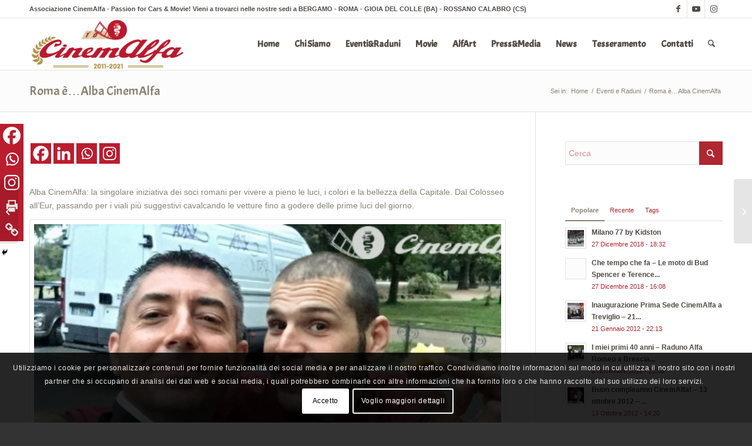

--- FILE ---
content_type: text/html; charset=UTF-8
request_url: https://www.cinemalfa.it/2018/eventi-raduni/roma-alba-cinemalfa
body_size: 28194
content:
<!DOCTYPE html>
<html lang="it-IT" class="html_stretched responsive av-preloader-disabled  html_header_top html_logo_left html_main_nav_header html_menu_right html_slim html_header_sticky html_header_shrinking html_header_topbar_active html_mobile_menu_tablet html_header_searchicon html_content_align_center html_header_unstick_top_disabled html_header_stretch_disabled html_av-submenu-hidden html_av-submenu-display-click html_av-overlay-side html_av-overlay-side-classic html_av-submenu-noclone html_entry_id_5897 av-cookies-consent-show-message-bar av-cookies-cookie-consent-enabled av-cookies-can-opt-out av-cookies-user-needs-accept-button avia-cookie-check-browser-settings av-no-preview av-default-lightbox html_text_menu_active av-mobile-menu-switch-default">
<head>
<meta charset="UTF-8" />


<!-- mobile setting -->
<meta name="viewport" content="width=device-width, initial-scale=1">

<!-- Scripts/CSS and wp_head hook -->
<meta name='robots' content='index, follow, max-image-preview:large, max-snippet:-1, max-video-preview:-1' />

				<script type='text/javascript'>

				function avia_cookie_check_sessionStorage()
				{
					//	FF throws error when all cookies blocked !!
					var sessionBlocked = false;
					try
					{
						var test = sessionStorage.getItem( 'aviaCookieRefused' ) != null;
					}
					catch(e)
					{
						sessionBlocked = true;
					}

					var aviaCookieRefused = ! sessionBlocked ? sessionStorage.getItem( 'aviaCookieRefused' ) : null;

					var html = document.getElementsByTagName('html')[0];

					/**
					 * Set a class to avoid calls to sessionStorage
					 */
					if( sessionBlocked || aviaCookieRefused )
					{
						if( html.className.indexOf('av-cookies-session-refused') < 0 )
						{
							html.className += ' av-cookies-session-refused';
						}
					}

					if( sessionBlocked || aviaCookieRefused || document.cookie.match(/aviaCookieConsent/) )
					{
						if( html.className.indexOf('av-cookies-user-silent-accept') >= 0 )
						{
							 html.className = html.className.replace(/\bav-cookies-user-silent-accept\b/g, '');
						}
					}
				}

				avia_cookie_check_sessionStorage();

			</script>
			
	<!-- This site is optimized with the Yoast SEO plugin v26.5 - https://yoast.com/wordpress/plugins/seo/ -->
	<title>Roma è...Alba CinemAlfa - Associazione CinemAlfa</title>
	<meta name="description" content="Associazione CinemAlfa nasce nel 2011 con l’idea di unire il mondo dell’automobilismo a quello cinematografico. E’ più di Club Automobilistico. CinemAlfa è anche vivere la nostra passione con stile, tra eventi esclusivi, raduni e la partecipazione a film, cortometraggi, videoclip musicali e pubblicità con la propria vettura, non solo Alfa Romeo. Vieni a scoprire il nostro mondo nelle sedi in Lombardia e Puglia. CinemAlfa: passion for cars &amp; movies!" />
	<link rel="canonical" href="https://www.cinemalfa.it/2018/eventi-raduni/roma-alba-cinemalfa" />
	<meta property="og:locale" content="it_IT" />
	<meta property="og:type" content="article" />
	<meta property="og:title" content="Roma è...Alba CinemAlfa - Associazione CinemAlfa" />
	<meta property="og:description" content="Associazione CinemAlfa nasce nel 2011 con l’idea di unire il mondo dell’automobilismo a quello cinematografico. E’ più di Club Automobilistico. CinemAlfa è anche vivere la nostra passione con stile, tra eventi esclusivi, raduni e la partecipazione a film, cortometraggi, videoclip musicali e pubblicità con la propria vettura, non solo Alfa Romeo. Vieni a scoprire il nostro mondo nelle sedi in Lombardia e Puglia. CinemAlfa: passion for cars &amp; movies!" />
	<meta property="og:url" content="https://www.cinemalfa.it/2018/eventi-raduni/roma-alba-cinemalfa" />
	<meta property="og:site_name" content="Associazione CinemAlfa" />
	<meta property="article:publisher" content="https://www.facebook.com/CinemAlfa" />
	<meta property="article:published_time" content="2018-06-01T12:40:22+00:00" />
	<meta property="article:modified_time" content="2020-03-26T21:23:52+00:00" />
	<meta property="og:image" content="https://www.cinemalfa.it/wp-content/uploads/2020/03/003-roma_è_alba_cinemalfa-2018-cinemalfa.jpg" />
	<meta property="og:image:width" content="600" />
	<meta property="og:image:height" content="300" />
	<meta property="og:image:type" content="image/jpeg" />
	<meta name="author" content="admin" />
	<meta name="twitter:card" content="summary_large_image" />
	<meta name="twitter:creator" content="@associnemalfa" />
	<meta name="twitter:site" content="@associnemalfa" />
	<meta name="twitter:label1" content="Scritto da" />
	<meta name="twitter:data1" content="admin" />
	<script type="application/ld+json" class="yoast-schema-graph">{"@context":"https://schema.org","@graph":[{"@type":"Article","@id":"https://www.cinemalfa.it/2018/eventi-raduni/roma-alba-cinemalfa#article","isPartOf":{"@id":"https://www.cinemalfa.it/2018/eventi-raduni/roma-alba-cinemalfa"},"author":{"name":"admin","@id":"https://www.cinemalfa.it/#/schema/person/263d4548a4cfded7346ba5ac89eaf242"},"headline":"Roma è&#8230;Alba CinemAlfa","datePublished":"2018-06-01T12:40:22+00:00","dateModified":"2020-03-26T21:23:52+00:00","mainEntityOfPage":{"@id":"https://www.cinemalfa.it/2018/eventi-raduni/roma-alba-cinemalfa"},"wordCount":90,"publisher":{"@id":"https://www.cinemalfa.it/#organization"},"image":{"@id":"https://www.cinemalfa.it/2018/eventi-raduni/roma-alba-cinemalfa#primaryimage"},"thumbnailUrl":"https://www.cinemalfa.it/wp-content/uploads/2020/03/003-roma_è_alba_cinemalfa-2018-cinemalfa.jpg","articleSection":["Eventi e Raduni"],"inLanguage":"it-IT"},{"@type":"WebPage","@id":"https://www.cinemalfa.it/2018/eventi-raduni/roma-alba-cinemalfa","url":"https://www.cinemalfa.it/2018/eventi-raduni/roma-alba-cinemalfa","name":"Roma è...Alba CinemAlfa - Associazione CinemAlfa","isPartOf":{"@id":"https://www.cinemalfa.it/#website"},"primaryImageOfPage":{"@id":"https://www.cinemalfa.it/2018/eventi-raduni/roma-alba-cinemalfa#primaryimage"},"image":{"@id":"https://www.cinemalfa.it/2018/eventi-raduni/roma-alba-cinemalfa#primaryimage"},"thumbnailUrl":"https://www.cinemalfa.it/wp-content/uploads/2020/03/003-roma_è_alba_cinemalfa-2018-cinemalfa.jpg","datePublished":"2018-06-01T12:40:22+00:00","dateModified":"2020-03-26T21:23:52+00:00","description":"Associazione CinemAlfa nasce nel 2011 con l’idea di unire il mondo dell’automobilismo a quello cinematografico. E’ più di Club Automobilistico. CinemAlfa è anche vivere la nostra passione con stile, tra eventi esclusivi, raduni e la partecipazione a film, cortometraggi, videoclip musicali e pubblicità con la propria vettura, non solo Alfa Romeo. Vieni a scoprire il nostro mondo nelle sedi in Lombardia e Puglia. CinemAlfa: passion for cars & movies!","breadcrumb":{"@id":"https://www.cinemalfa.it/2018/eventi-raduni/roma-alba-cinemalfa#breadcrumb"},"inLanguage":"it-IT","potentialAction":[{"@type":"ReadAction","target":["https://www.cinemalfa.it/2018/eventi-raduni/roma-alba-cinemalfa"]}]},{"@type":"ImageObject","inLanguage":"it-IT","@id":"https://www.cinemalfa.it/2018/eventi-raduni/roma-alba-cinemalfa#primaryimage","url":"https://www.cinemalfa.it/wp-content/uploads/2020/03/003-roma_è_alba_cinemalfa-2018-cinemalfa.jpg","contentUrl":"https://www.cinemalfa.it/wp-content/uploads/2020/03/003-roma_è_alba_cinemalfa-2018-cinemalfa.jpg","width":600,"height":300},{"@type":"BreadcrumbList","@id":"https://www.cinemalfa.it/2018/eventi-raduni/roma-alba-cinemalfa#breadcrumb","itemListElement":[{"@type":"ListItem","position":1,"name":"Home","item":"https://www.cinemalfa.it/nuova-home-page"},{"@type":"ListItem","position":2,"name":"Roma è&#8230;Alba CinemAlfa"}]},{"@type":"WebSite","@id":"https://www.cinemalfa.it/#website","url":"https://www.cinemalfa.it/","name":"Associazione CinemAlfa","description":"Passion for Cars &amp; Movies!","publisher":{"@id":"https://www.cinemalfa.it/#organization"},"potentialAction":[{"@type":"SearchAction","target":{"@type":"EntryPoint","urlTemplate":"https://www.cinemalfa.it/?s={search_term_string}"},"query-input":{"@type":"PropertyValueSpecification","valueRequired":true,"valueName":"search_term_string"}}],"inLanguage":"it-IT"},{"@type":"Organization","@id":"https://www.cinemalfa.it/#organization","name":"CinemAlfa Associazione","url":"https://www.cinemalfa.it/","logo":{"@type":"ImageObject","inLanguage":"it-IT","@id":"https://www.cinemalfa.it/#/schema/logo/image/","url":"http://www.cinemalfa.it/wp-content/uploads/2016/10/logo_chisiamo.png","contentUrl":"http://www.cinemalfa.it/wp-content/uploads/2016/10/logo_chisiamo.png","width":342,"height":248,"caption":"CinemAlfa Associazione"},"image":{"@id":"https://www.cinemalfa.it/#/schema/logo/image/"},"sameAs":["https://www.facebook.com/CinemAlfa","https://x.com/associnemalfa","https://www.instagram.com/cinemalfa/","https://www.youtube.com/user/associnemalfa"]},{"@type":"Person","@id":"https://www.cinemalfa.it/#/schema/person/263d4548a4cfded7346ba5ac89eaf242","name":"admin","url":"https://www.cinemalfa.it/author/vanscelsa_5ffn5l68"}]}</script>
	<!-- / Yoast SEO plugin. -->


<link rel='dns-prefetch' href='//fonts.googleapis.com' />
<link rel="alternate" type="application/rss+xml" title="Associazione CinemAlfa &raquo; Feed" href="https://www.cinemalfa.it/feed" />
<link rel="alternate" type="application/rss+xml" title="Associazione CinemAlfa &raquo; Feed dei commenti" href="https://www.cinemalfa.it/comments/feed" />
<link rel="alternate" title="oEmbed (JSON)" type="application/json+oembed" href="https://www.cinemalfa.it/wp-json/oembed/1.0/embed?url=https%3A%2F%2Fwww.cinemalfa.it%2F2018%2Feventi-raduni%2Froma-alba-cinemalfa" />
<link rel="alternate" title="oEmbed (XML)" type="text/xml+oembed" href="https://www.cinemalfa.it/wp-json/oembed/1.0/embed?url=https%3A%2F%2Fwww.cinemalfa.it%2F2018%2Feventi-raduni%2Froma-alba-cinemalfa&#038;format=xml" />

<!-- google webfont font replacement -->

			<script type='text/javascript'>

				(function() {

					/*	check if webfonts are disabled by user setting via cookie - or user must opt in.	*/
					var html = document.getElementsByTagName('html')[0];
					var cookie_check = html.className.indexOf('av-cookies-needs-opt-in') >= 0 || html.className.indexOf('av-cookies-can-opt-out') >= 0;
					var allow_continue = true;
					var silent_accept_cookie = html.className.indexOf('av-cookies-user-silent-accept') >= 0;

					if( cookie_check && ! silent_accept_cookie )
					{
						if( ! document.cookie.match(/aviaCookieConsent/) || html.className.indexOf('av-cookies-session-refused') >= 0 )
						{
							allow_continue = false;
						}
						else
						{
							if( ! document.cookie.match(/aviaPrivacyRefuseCookiesHideBar/) )
							{
								allow_continue = false;
							}
							else if( ! document.cookie.match(/aviaPrivacyEssentialCookiesEnabled/) )
							{
								allow_continue = false;
							}
							else if( document.cookie.match(/aviaPrivacyGoogleWebfontsDisabled/) )
							{
								allow_continue = false;
							}
						}
					}

					if( allow_continue )
					{
						var f = document.createElement('link');

						f.type 	= 'text/css';
						f.rel 	= 'stylesheet';
						f.href 	= 'https://fonts.googleapis.com/css?family=Open+Sans:400,600&display=auto';
						f.id 	= 'avia-google-webfont';

						document.getElementsByTagName('head')[0].appendChild(f);
					}
				})();

			</script>
			<style id='wp-img-auto-sizes-contain-inline-css' type='text/css'>
img:is([sizes=auto i],[sizes^="auto," i]){contain-intrinsic-size:3000px 1500px}
/*# sourceURL=wp-img-auto-sizes-contain-inline-css */
</style>
<style id='wp-emoji-styles-inline-css' type='text/css'>

	img.wp-smiley, img.emoji {
		display: inline !important;
		border: none !important;
		box-shadow: none !important;
		height: 1em !important;
		width: 1em !important;
		margin: 0 0.07em !important;
		vertical-align: -0.1em !important;
		background: none !important;
		padding: 0 !important;
	}
/*# sourceURL=wp-emoji-styles-inline-css */
</style>
<style id='wp-block-library-inline-css' type='text/css'>
:root{--wp-block-synced-color:#7a00df;--wp-block-synced-color--rgb:122,0,223;--wp-bound-block-color:var(--wp-block-synced-color);--wp-editor-canvas-background:#ddd;--wp-admin-theme-color:#007cba;--wp-admin-theme-color--rgb:0,124,186;--wp-admin-theme-color-darker-10:#006ba1;--wp-admin-theme-color-darker-10--rgb:0,107,160.5;--wp-admin-theme-color-darker-20:#005a87;--wp-admin-theme-color-darker-20--rgb:0,90,135;--wp-admin-border-width-focus:2px}@media (min-resolution:192dpi){:root{--wp-admin-border-width-focus:1.5px}}.wp-element-button{cursor:pointer}:root .has-very-light-gray-background-color{background-color:#eee}:root .has-very-dark-gray-background-color{background-color:#313131}:root .has-very-light-gray-color{color:#eee}:root .has-very-dark-gray-color{color:#313131}:root .has-vivid-green-cyan-to-vivid-cyan-blue-gradient-background{background:linear-gradient(135deg,#00d084,#0693e3)}:root .has-purple-crush-gradient-background{background:linear-gradient(135deg,#34e2e4,#4721fb 50%,#ab1dfe)}:root .has-hazy-dawn-gradient-background{background:linear-gradient(135deg,#faaca8,#dad0ec)}:root .has-subdued-olive-gradient-background{background:linear-gradient(135deg,#fafae1,#67a671)}:root .has-atomic-cream-gradient-background{background:linear-gradient(135deg,#fdd79a,#004a59)}:root .has-nightshade-gradient-background{background:linear-gradient(135deg,#330968,#31cdcf)}:root .has-midnight-gradient-background{background:linear-gradient(135deg,#020381,#2874fc)}:root{--wp--preset--font-size--normal:16px;--wp--preset--font-size--huge:42px}.has-regular-font-size{font-size:1em}.has-larger-font-size{font-size:2.625em}.has-normal-font-size{font-size:var(--wp--preset--font-size--normal)}.has-huge-font-size{font-size:var(--wp--preset--font-size--huge)}.has-text-align-center{text-align:center}.has-text-align-left{text-align:left}.has-text-align-right{text-align:right}.has-fit-text{white-space:nowrap!important}#end-resizable-editor-section{display:none}.aligncenter{clear:both}.items-justified-left{justify-content:flex-start}.items-justified-center{justify-content:center}.items-justified-right{justify-content:flex-end}.items-justified-space-between{justify-content:space-between}.screen-reader-text{border:0;clip-path:inset(50%);height:1px;margin:-1px;overflow:hidden;padding:0;position:absolute;width:1px;word-wrap:normal!important}.screen-reader-text:focus{background-color:#ddd;clip-path:none;color:#444;display:block;font-size:1em;height:auto;left:5px;line-height:normal;padding:15px 23px 14px;text-decoration:none;top:5px;width:auto;z-index:100000}html :where(.has-border-color){border-style:solid}html :where([style*=border-top-color]){border-top-style:solid}html :where([style*=border-right-color]){border-right-style:solid}html :where([style*=border-bottom-color]){border-bottom-style:solid}html :where([style*=border-left-color]){border-left-style:solid}html :where([style*=border-width]){border-style:solid}html :where([style*=border-top-width]){border-top-style:solid}html :where([style*=border-right-width]){border-right-style:solid}html :where([style*=border-bottom-width]){border-bottom-style:solid}html :where([style*=border-left-width]){border-left-style:solid}html :where(img[class*=wp-image-]){height:auto;max-width:100%}:where(figure){margin:0 0 1em}html :where(.is-position-sticky){--wp-admin--admin-bar--position-offset:var(--wp-admin--admin-bar--height,0px)}@media screen and (max-width:600px){html :where(.is-position-sticky){--wp-admin--admin-bar--position-offset:0px}}

/*# sourceURL=wp-block-library-inline-css */
</style><style id='global-styles-inline-css' type='text/css'>
:root{--wp--preset--aspect-ratio--square: 1;--wp--preset--aspect-ratio--4-3: 4/3;--wp--preset--aspect-ratio--3-4: 3/4;--wp--preset--aspect-ratio--3-2: 3/2;--wp--preset--aspect-ratio--2-3: 2/3;--wp--preset--aspect-ratio--16-9: 16/9;--wp--preset--aspect-ratio--9-16: 9/16;--wp--preset--color--black: #000000;--wp--preset--color--cyan-bluish-gray: #abb8c3;--wp--preset--color--white: #ffffff;--wp--preset--color--pale-pink: #f78da7;--wp--preset--color--vivid-red: #cf2e2e;--wp--preset--color--luminous-vivid-orange: #ff6900;--wp--preset--color--luminous-vivid-amber: #fcb900;--wp--preset--color--light-green-cyan: #7bdcb5;--wp--preset--color--vivid-green-cyan: #00d084;--wp--preset--color--pale-cyan-blue: #8ed1fc;--wp--preset--color--vivid-cyan-blue: #0693e3;--wp--preset--color--vivid-purple: #9b51e0;--wp--preset--color--metallic-red: #b02b2c;--wp--preset--color--maximum-yellow-red: #edae44;--wp--preset--color--yellow-sun: #eeee22;--wp--preset--color--palm-leaf: #83a846;--wp--preset--color--aero: #7bb0e7;--wp--preset--color--old-lavender: #745f7e;--wp--preset--color--steel-teal: #5f8789;--wp--preset--color--raspberry-pink: #d65799;--wp--preset--color--medium-turquoise: #4ecac2;--wp--preset--gradient--vivid-cyan-blue-to-vivid-purple: linear-gradient(135deg,rgb(6,147,227) 0%,rgb(155,81,224) 100%);--wp--preset--gradient--light-green-cyan-to-vivid-green-cyan: linear-gradient(135deg,rgb(122,220,180) 0%,rgb(0,208,130) 100%);--wp--preset--gradient--luminous-vivid-amber-to-luminous-vivid-orange: linear-gradient(135deg,rgb(252,185,0) 0%,rgb(255,105,0) 100%);--wp--preset--gradient--luminous-vivid-orange-to-vivid-red: linear-gradient(135deg,rgb(255,105,0) 0%,rgb(207,46,46) 100%);--wp--preset--gradient--very-light-gray-to-cyan-bluish-gray: linear-gradient(135deg,rgb(238,238,238) 0%,rgb(169,184,195) 100%);--wp--preset--gradient--cool-to-warm-spectrum: linear-gradient(135deg,rgb(74,234,220) 0%,rgb(151,120,209) 20%,rgb(207,42,186) 40%,rgb(238,44,130) 60%,rgb(251,105,98) 80%,rgb(254,248,76) 100%);--wp--preset--gradient--blush-light-purple: linear-gradient(135deg,rgb(255,206,236) 0%,rgb(152,150,240) 100%);--wp--preset--gradient--blush-bordeaux: linear-gradient(135deg,rgb(254,205,165) 0%,rgb(254,45,45) 50%,rgb(107,0,62) 100%);--wp--preset--gradient--luminous-dusk: linear-gradient(135deg,rgb(255,203,112) 0%,rgb(199,81,192) 50%,rgb(65,88,208) 100%);--wp--preset--gradient--pale-ocean: linear-gradient(135deg,rgb(255,245,203) 0%,rgb(182,227,212) 50%,rgb(51,167,181) 100%);--wp--preset--gradient--electric-grass: linear-gradient(135deg,rgb(202,248,128) 0%,rgb(113,206,126) 100%);--wp--preset--gradient--midnight: linear-gradient(135deg,rgb(2,3,129) 0%,rgb(40,116,252) 100%);--wp--preset--font-size--small: 1rem;--wp--preset--font-size--medium: 1.125rem;--wp--preset--font-size--large: 1.75rem;--wp--preset--font-size--x-large: clamp(1.75rem, 3vw, 2.25rem);--wp--preset--spacing--20: 0.44rem;--wp--preset--spacing--30: 0.67rem;--wp--preset--spacing--40: 1rem;--wp--preset--spacing--50: 1.5rem;--wp--preset--spacing--60: 2.25rem;--wp--preset--spacing--70: 3.38rem;--wp--preset--spacing--80: 5.06rem;--wp--preset--shadow--natural: 6px 6px 9px rgba(0, 0, 0, 0.2);--wp--preset--shadow--deep: 12px 12px 50px rgba(0, 0, 0, 0.4);--wp--preset--shadow--sharp: 6px 6px 0px rgba(0, 0, 0, 0.2);--wp--preset--shadow--outlined: 6px 6px 0px -3px rgb(255, 255, 255), 6px 6px rgb(0, 0, 0);--wp--preset--shadow--crisp: 6px 6px 0px rgb(0, 0, 0);}:root { --wp--style--global--content-size: 800px;--wp--style--global--wide-size: 1130px; }:where(body) { margin: 0; }.wp-site-blocks > .alignleft { float: left; margin-right: 2em; }.wp-site-blocks > .alignright { float: right; margin-left: 2em; }.wp-site-blocks > .aligncenter { justify-content: center; margin-left: auto; margin-right: auto; }:where(.is-layout-flex){gap: 0.5em;}:where(.is-layout-grid){gap: 0.5em;}.is-layout-flow > .alignleft{float: left;margin-inline-start: 0;margin-inline-end: 2em;}.is-layout-flow > .alignright{float: right;margin-inline-start: 2em;margin-inline-end: 0;}.is-layout-flow > .aligncenter{margin-left: auto !important;margin-right: auto !important;}.is-layout-constrained > .alignleft{float: left;margin-inline-start: 0;margin-inline-end: 2em;}.is-layout-constrained > .alignright{float: right;margin-inline-start: 2em;margin-inline-end: 0;}.is-layout-constrained > .aligncenter{margin-left: auto !important;margin-right: auto !important;}.is-layout-constrained > :where(:not(.alignleft):not(.alignright):not(.alignfull)){max-width: var(--wp--style--global--content-size);margin-left: auto !important;margin-right: auto !important;}.is-layout-constrained > .alignwide{max-width: var(--wp--style--global--wide-size);}body .is-layout-flex{display: flex;}.is-layout-flex{flex-wrap: wrap;align-items: center;}.is-layout-flex > :is(*, div){margin: 0;}body .is-layout-grid{display: grid;}.is-layout-grid > :is(*, div){margin: 0;}body{padding-top: 0px;padding-right: 0px;padding-bottom: 0px;padding-left: 0px;}a:where(:not(.wp-element-button)){text-decoration: underline;}:root :where(.wp-element-button, .wp-block-button__link){background-color: #32373c;border-width: 0;color: #fff;font-family: inherit;font-size: inherit;font-style: inherit;font-weight: inherit;letter-spacing: inherit;line-height: inherit;padding-top: calc(0.667em + 2px);padding-right: calc(1.333em + 2px);padding-bottom: calc(0.667em + 2px);padding-left: calc(1.333em + 2px);text-decoration: none;text-transform: inherit;}.has-black-color{color: var(--wp--preset--color--black) !important;}.has-cyan-bluish-gray-color{color: var(--wp--preset--color--cyan-bluish-gray) !important;}.has-white-color{color: var(--wp--preset--color--white) !important;}.has-pale-pink-color{color: var(--wp--preset--color--pale-pink) !important;}.has-vivid-red-color{color: var(--wp--preset--color--vivid-red) !important;}.has-luminous-vivid-orange-color{color: var(--wp--preset--color--luminous-vivid-orange) !important;}.has-luminous-vivid-amber-color{color: var(--wp--preset--color--luminous-vivid-amber) !important;}.has-light-green-cyan-color{color: var(--wp--preset--color--light-green-cyan) !important;}.has-vivid-green-cyan-color{color: var(--wp--preset--color--vivid-green-cyan) !important;}.has-pale-cyan-blue-color{color: var(--wp--preset--color--pale-cyan-blue) !important;}.has-vivid-cyan-blue-color{color: var(--wp--preset--color--vivid-cyan-blue) !important;}.has-vivid-purple-color{color: var(--wp--preset--color--vivid-purple) !important;}.has-metallic-red-color{color: var(--wp--preset--color--metallic-red) !important;}.has-maximum-yellow-red-color{color: var(--wp--preset--color--maximum-yellow-red) !important;}.has-yellow-sun-color{color: var(--wp--preset--color--yellow-sun) !important;}.has-palm-leaf-color{color: var(--wp--preset--color--palm-leaf) !important;}.has-aero-color{color: var(--wp--preset--color--aero) !important;}.has-old-lavender-color{color: var(--wp--preset--color--old-lavender) !important;}.has-steel-teal-color{color: var(--wp--preset--color--steel-teal) !important;}.has-raspberry-pink-color{color: var(--wp--preset--color--raspberry-pink) !important;}.has-medium-turquoise-color{color: var(--wp--preset--color--medium-turquoise) !important;}.has-black-background-color{background-color: var(--wp--preset--color--black) !important;}.has-cyan-bluish-gray-background-color{background-color: var(--wp--preset--color--cyan-bluish-gray) !important;}.has-white-background-color{background-color: var(--wp--preset--color--white) !important;}.has-pale-pink-background-color{background-color: var(--wp--preset--color--pale-pink) !important;}.has-vivid-red-background-color{background-color: var(--wp--preset--color--vivid-red) !important;}.has-luminous-vivid-orange-background-color{background-color: var(--wp--preset--color--luminous-vivid-orange) !important;}.has-luminous-vivid-amber-background-color{background-color: var(--wp--preset--color--luminous-vivid-amber) !important;}.has-light-green-cyan-background-color{background-color: var(--wp--preset--color--light-green-cyan) !important;}.has-vivid-green-cyan-background-color{background-color: var(--wp--preset--color--vivid-green-cyan) !important;}.has-pale-cyan-blue-background-color{background-color: var(--wp--preset--color--pale-cyan-blue) !important;}.has-vivid-cyan-blue-background-color{background-color: var(--wp--preset--color--vivid-cyan-blue) !important;}.has-vivid-purple-background-color{background-color: var(--wp--preset--color--vivid-purple) !important;}.has-metallic-red-background-color{background-color: var(--wp--preset--color--metallic-red) !important;}.has-maximum-yellow-red-background-color{background-color: var(--wp--preset--color--maximum-yellow-red) !important;}.has-yellow-sun-background-color{background-color: var(--wp--preset--color--yellow-sun) !important;}.has-palm-leaf-background-color{background-color: var(--wp--preset--color--palm-leaf) !important;}.has-aero-background-color{background-color: var(--wp--preset--color--aero) !important;}.has-old-lavender-background-color{background-color: var(--wp--preset--color--old-lavender) !important;}.has-steel-teal-background-color{background-color: var(--wp--preset--color--steel-teal) !important;}.has-raspberry-pink-background-color{background-color: var(--wp--preset--color--raspberry-pink) !important;}.has-medium-turquoise-background-color{background-color: var(--wp--preset--color--medium-turquoise) !important;}.has-black-border-color{border-color: var(--wp--preset--color--black) !important;}.has-cyan-bluish-gray-border-color{border-color: var(--wp--preset--color--cyan-bluish-gray) !important;}.has-white-border-color{border-color: var(--wp--preset--color--white) !important;}.has-pale-pink-border-color{border-color: var(--wp--preset--color--pale-pink) !important;}.has-vivid-red-border-color{border-color: var(--wp--preset--color--vivid-red) !important;}.has-luminous-vivid-orange-border-color{border-color: var(--wp--preset--color--luminous-vivid-orange) !important;}.has-luminous-vivid-amber-border-color{border-color: var(--wp--preset--color--luminous-vivid-amber) !important;}.has-light-green-cyan-border-color{border-color: var(--wp--preset--color--light-green-cyan) !important;}.has-vivid-green-cyan-border-color{border-color: var(--wp--preset--color--vivid-green-cyan) !important;}.has-pale-cyan-blue-border-color{border-color: var(--wp--preset--color--pale-cyan-blue) !important;}.has-vivid-cyan-blue-border-color{border-color: var(--wp--preset--color--vivid-cyan-blue) !important;}.has-vivid-purple-border-color{border-color: var(--wp--preset--color--vivid-purple) !important;}.has-metallic-red-border-color{border-color: var(--wp--preset--color--metallic-red) !important;}.has-maximum-yellow-red-border-color{border-color: var(--wp--preset--color--maximum-yellow-red) !important;}.has-yellow-sun-border-color{border-color: var(--wp--preset--color--yellow-sun) !important;}.has-palm-leaf-border-color{border-color: var(--wp--preset--color--palm-leaf) !important;}.has-aero-border-color{border-color: var(--wp--preset--color--aero) !important;}.has-old-lavender-border-color{border-color: var(--wp--preset--color--old-lavender) !important;}.has-steel-teal-border-color{border-color: var(--wp--preset--color--steel-teal) !important;}.has-raspberry-pink-border-color{border-color: var(--wp--preset--color--raspberry-pink) !important;}.has-medium-turquoise-border-color{border-color: var(--wp--preset--color--medium-turquoise) !important;}.has-vivid-cyan-blue-to-vivid-purple-gradient-background{background: var(--wp--preset--gradient--vivid-cyan-blue-to-vivid-purple) !important;}.has-light-green-cyan-to-vivid-green-cyan-gradient-background{background: var(--wp--preset--gradient--light-green-cyan-to-vivid-green-cyan) !important;}.has-luminous-vivid-amber-to-luminous-vivid-orange-gradient-background{background: var(--wp--preset--gradient--luminous-vivid-amber-to-luminous-vivid-orange) !important;}.has-luminous-vivid-orange-to-vivid-red-gradient-background{background: var(--wp--preset--gradient--luminous-vivid-orange-to-vivid-red) !important;}.has-very-light-gray-to-cyan-bluish-gray-gradient-background{background: var(--wp--preset--gradient--very-light-gray-to-cyan-bluish-gray) !important;}.has-cool-to-warm-spectrum-gradient-background{background: var(--wp--preset--gradient--cool-to-warm-spectrum) !important;}.has-blush-light-purple-gradient-background{background: var(--wp--preset--gradient--blush-light-purple) !important;}.has-blush-bordeaux-gradient-background{background: var(--wp--preset--gradient--blush-bordeaux) !important;}.has-luminous-dusk-gradient-background{background: var(--wp--preset--gradient--luminous-dusk) !important;}.has-pale-ocean-gradient-background{background: var(--wp--preset--gradient--pale-ocean) !important;}.has-electric-grass-gradient-background{background: var(--wp--preset--gradient--electric-grass) !important;}.has-midnight-gradient-background{background: var(--wp--preset--gradient--midnight) !important;}.has-small-font-size{font-size: var(--wp--preset--font-size--small) !important;}.has-medium-font-size{font-size: var(--wp--preset--font-size--medium) !important;}.has-large-font-size{font-size: var(--wp--preset--font-size--large) !important;}.has-x-large-font-size{font-size: var(--wp--preset--font-size--x-large) !important;}
/*# sourceURL=global-styles-inline-css */
</style>

<link rel='stylesheet' id='googlefonts-css' href='https://fonts.googleapis.com/css?family=Acme:400&subset=latin' type='text/css' media='all' />
<link rel='stylesheet' id='heateor_sss_frontend_css-css' href='https://www.cinemalfa.it/wp-content/plugins/sassy-social-share/public/css/sassy-social-share-public.css?ver=3.3.79' type='text/css' media='all' />
<style id='heateor_sss_frontend_css-inline-css' type='text/css'>
.heateor_sss_button_instagram span.heateor_sss_svg,a.heateor_sss_instagram span.heateor_sss_svg{background:radial-gradient(circle at 30% 107%,#fdf497 0,#fdf497 5%,#fd5949 45%,#d6249f 60%,#285aeb 90%)}div.heateor_sss_horizontal_sharing a.heateor_sss_button_instagram span{background:#BA1D2E!important;}div.heateor_sss_standard_follow_icons_container a.heateor_sss_button_instagram span{background:#BA1D2E}div.heateor_sss_horizontal_sharing a.heateor_sss_button_instagram span:hover{background:#B29141!important;}div.heateor_sss_standard_follow_icons_container a.heateor_sss_button_instagram span:hover{background:#B29141}div.heateor_sss_vertical_sharing  a.heateor_sss_button_instagram span{background:#BA1D2E!important;}div.heateor_sss_floating_follow_icons_container a.heateor_sss_button_instagram span{background:#BA1D2E}div.heateor_sss_vertical_sharing a.heateor_sss_button_instagram span:hover{background:#B29141!important;}div.heateor_sss_floating_follow_icons_container a.heateor_sss_button_instagram span:hover{background:#B29141}.heateor_sss_horizontal_sharing .heateor_sss_svg,.heateor_sss_standard_follow_icons_container .heateor_sss_svg{background-color:#BA1D2E!important;background:#BA1D2E!important;color:#ffffff;border-width:0px;border-style:solid;border-color:transparent}.heateor_sss_horizontal_sharing span.heateor_sss_svg:hover,.heateor_sss_standard_follow_icons_container span.heateor_sss_svg:hover{background-color:#B29141!important;background:#B29141!importantborder-color:transparent;}.heateor_sss_vertical_sharing span.heateor_sss_svg,.heateor_sss_floating_follow_icons_container span.heateor_sss_svg{background-color:#BA1D2E!important;background:#BA1D2E!important;color:#ffffff;border-width:0px;border-style:solid;border-color:transparent;}.heateor_sss_vertical_sharing span.heateor_sss_svg:hover,.heateor_sss_floating_follow_icons_container span.heateor_sss_svg:hover{background-color:#B29141!important;background:#B29141!important;border-color:transparent;}@media screen and (max-width:800px) {.heateor_sss_vertical_sharing{display:none!important}}div.heateor_sss_mobile_footer{display:none;}@media screen and (max-width:783px){div.heateor_sss_bottom_sharing .heateorSssTCBackground{background-color:white}div.heateor_sss_bottom_sharing{width:100%!important;left:0!important;}div.heateor_sss_bottom_sharing a{width:20% !important;}div.heateor_sss_bottom_sharing .heateor_sss_svg{width: 100% !important;}div.heateor_sss_bottom_sharing div.heateorSssTotalShareCount{font-size:1em!important;line-height:28px!important}div.heateor_sss_bottom_sharing div.heateorSssTotalShareText{font-size:.7em!important;line-height:0px!important}div.heateor_sss_mobile_footer{display:block;height:40px;}.heateor_sss_bottom_sharing{padding:0!important;display:block!important;width:auto!important;bottom:-2px!important;top: auto!important;}.heateor_sss_bottom_sharing .heateor_sss_square_count{line-height:inherit;}.heateor_sss_bottom_sharing .heateorSssSharingArrow{display:none;}.heateor_sss_bottom_sharing .heateorSssTCBackground{margin-right:1.1em!important}}
/*# sourceURL=heateor_sss_frontend_css-inline-css */
</style>
<link rel='stylesheet' id='avia-merged-styles-css' href='https://www.cinemalfa.it/wp-content/uploads/dynamic_avia/avia-merged-styles-140245aaa682bd27b01c9e4972cad40e---6931463ea6fc0.css' type='text/css' media='all' />
<link rel='stylesheet' id='avia-single-post-5897-css' href='https://www.cinemalfa.it/wp-content/uploads/dynamic_avia/avia_posts_css/post-5897.css?ver=ver-1764889113' type='text/css' media='all' />
<script type="text/javascript" src="https://www.cinemalfa.it/wp-includes/js/jquery/jquery.min.js?ver=3.7.1" id="jquery-core-js"></script>
<script type="text/javascript" src="https://www.cinemalfa.it/wp-includes/js/jquery/jquery-migrate.min.js?ver=3.4.1" id="jquery-migrate-js"></script>
<script type="text/javascript" src="https://www.cinemalfa.it/wp-content/uploads/dynamic_avia/avia-head-scripts-4eef96767e7ec578c4dcc5eae96076c2---6931463eb75e1.js" id="avia-head-scripts-js"></script>
<link rel="https://api.w.org/" href="https://www.cinemalfa.it/wp-json/" /><link rel="alternate" title="JSON" type="application/json" href="https://www.cinemalfa.it/wp-json/wp/v2/posts/5897" /><link rel="EditURI" type="application/rsd+xml" title="RSD" href="https://www.cinemalfa.it/xmlrpc.php?rsd" />
<meta name="generator" content="WordPress 6.9" />
<link rel='shortlink' href='https://www.cinemalfa.it/?p=5897' />
<style type='text/css' media='screen'>
	h1{ font-family:"Acme", arial, sans-serif;}
	h2{ font-family:"Acme", arial, sans-serif;}
	h3{ font-family:"Acme", arial, sans-serif;}
	h4{ font-family:"Acme", arial, sans-serif;}
	h5{ font-family:"Acme", arial, sans-serif;}
	h6{ font-family:"Acme", arial, sans-serif;}
</style>
<!-- fonts delivered by Wordpress Google Fonts, a plugin by Adrian3.com -->
<link rel="icon" href="http://www.cinemalfa.it/wp-content/uploads/2016/10/favicon.png" type="image/png">
<!--[if lt IE 9]><script src="https://www.cinemalfa.it/wp-content/themes/enfold/js/html5shiv.js"></script><![endif]--><link rel="profile" href="https://gmpg.org/xfn/11" />
<link rel="alternate" type="application/rss+xml" title="Associazione CinemAlfa RSS2 Feed" href="https://www.cinemalfa.it/feed" />
<link rel="pingback" href="https://www.cinemalfa.it/xmlrpc.php" />

<!-- To speed up the rendering and to display the site as fast as possible to the user we include some styles and scripts for above the fold content inline -->
<script type="text/javascript">'use strict';var avia_is_mobile=!1;if(/Android|webOS|iPhone|iPad|iPod|BlackBerry|IEMobile|Opera Mini/i.test(navigator.userAgent)&&'ontouchstart' in document.documentElement){avia_is_mobile=!0;document.documentElement.className+=' avia_mobile '}
else{document.documentElement.className+=' avia_desktop '};document.documentElement.className+=' js_active ';(function(){var e=['-webkit-','-moz-','-ms-',''],n='',o=!1,a=!1;for(var t in e){if(e[t]+'transform' in document.documentElement.style){o=!0;n=e[t]+'transform'};if(e[t]+'perspective' in document.documentElement.style){a=!0}};if(o){document.documentElement.className+=' avia_transform '};if(a){document.documentElement.className+=' avia_transform3d '};if(typeof document.getElementsByClassName=='function'&&typeof document.documentElement.getBoundingClientRect=='function'&&avia_is_mobile==!1){if(n&&window.innerHeight>0){setTimeout(function(){var e=0,o={},a=0,t=document.getElementsByClassName('av-parallax'),i=window.pageYOffset||document.documentElement.scrollTop;for(e=0;e<t.length;e++){t[e].style.top='0px';o=t[e].getBoundingClientRect();a=Math.ceil((window.innerHeight+i-o.top)*0.3);t[e].style[n]='translate(0px, '+a+'px)';t[e].style.top='auto';t[e].className+=' enabled-parallax '}},50)}}})();</script><link rel="icon" href="https://www.cinemalfa.it/wp-content/uploads/2019/01/cropped-logocrop2-32x32.png" sizes="32x32" />
<link rel="icon" href="https://www.cinemalfa.it/wp-content/uploads/2019/01/cropped-logocrop2-192x192.png" sizes="192x192" />
<link rel="apple-touch-icon" href="https://www.cinemalfa.it/wp-content/uploads/2019/01/cropped-logocrop2-180x180.png" />
<meta name="msapplication-TileImage" content="https://www.cinemalfa.it/wp-content/uploads/2019/01/cropped-logocrop2-270x270.png" />
<style type="text/css">
		@font-face {font-family: 'entypo-fontello-enfold'; font-weight: normal; font-style: normal; font-display: auto;
		src: url('https://www.cinemalfa.it/wp-content/themes/enfold/config-templatebuilder/avia-template-builder/assets/fonts/entypo-fontello-enfold/entypo-fontello-enfold.woff2') format('woff2'),
		url('https://www.cinemalfa.it/wp-content/themes/enfold/config-templatebuilder/avia-template-builder/assets/fonts/entypo-fontello-enfold/entypo-fontello-enfold.woff') format('woff'),
		url('https://www.cinemalfa.it/wp-content/themes/enfold/config-templatebuilder/avia-template-builder/assets/fonts/entypo-fontello-enfold/entypo-fontello-enfold.ttf') format('truetype'),
		url('https://www.cinemalfa.it/wp-content/themes/enfold/config-templatebuilder/avia-template-builder/assets/fonts/entypo-fontello-enfold/entypo-fontello-enfold.svg#entypo-fontello-enfold') format('svg'),
		url('https://www.cinemalfa.it/wp-content/themes/enfold/config-templatebuilder/avia-template-builder/assets/fonts/entypo-fontello-enfold/entypo-fontello-enfold.eot'),
		url('https://www.cinemalfa.it/wp-content/themes/enfold/config-templatebuilder/avia-template-builder/assets/fonts/entypo-fontello-enfold/entypo-fontello-enfold.eot?#iefix') format('embedded-opentype');
		}

		#top .avia-font-entypo-fontello-enfold, body .avia-font-entypo-fontello-enfold, html body [data-av_iconfont='entypo-fontello-enfold']:before{ font-family: 'entypo-fontello-enfold'; }
		
		@font-face {font-family: 'entypo-fontello'; font-weight: normal; font-style: normal; font-display: auto;
		src: url('https://www.cinemalfa.it/wp-content/themes/enfold/config-templatebuilder/avia-template-builder/assets/fonts/entypo-fontello/entypo-fontello.woff2') format('woff2'),
		url('https://www.cinemalfa.it/wp-content/themes/enfold/config-templatebuilder/avia-template-builder/assets/fonts/entypo-fontello/entypo-fontello.woff') format('woff'),
		url('https://www.cinemalfa.it/wp-content/themes/enfold/config-templatebuilder/avia-template-builder/assets/fonts/entypo-fontello/entypo-fontello.ttf') format('truetype'),
		url('https://www.cinemalfa.it/wp-content/themes/enfold/config-templatebuilder/avia-template-builder/assets/fonts/entypo-fontello/entypo-fontello.svg#entypo-fontello') format('svg'),
		url('https://www.cinemalfa.it/wp-content/themes/enfold/config-templatebuilder/avia-template-builder/assets/fonts/entypo-fontello/entypo-fontello.eot'),
		url('https://www.cinemalfa.it/wp-content/themes/enfold/config-templatebuilder/avia-template-builder/assets/fonts/entypo-fontello/entypo-fontello.eot?#iefix') format('embedded-opentype');
		}

		#top .avia-font-entypo-fontello, body .avia-font-entypo-fontello, html body [data-av_iconfont='entypo-fontello']:before{ font-family: 'entypo-fontello'; }
		</style>

<!--
Debugging Info for Theme support: 

Theme: Enfold
Version: 7.1.3
Installed: enfold
AviaFramework Version: 5.6
AviaBuilder Version: 6.0
aviaElementManager Version: 1.0.1
ML:128-PU:95-PLA:7
WP:6.9
Compress: CSS:all theme files - JS:all theme files
Updates: enabled - token has changed and not verified
PLAu:6
-->
</head>

<body id="top" class="wp-singular post-template-default single single-post postid-5897 single-format-standard wp-theme-enfold stretched rtl_columns av-curtain-numeric open_sans  post-type-post category-eventi-raduni avia-responsive-images-support av-recaptcha-enabled av-google-badge-hide" itemscope="itemscope" itemtype="https://schema.org/WebPage" >

	
	<div id='wrap_all'>

	
<header id='header' class='all_colors header_color light_bg_color  av_header_top av_logo_left av_main_nav_header av_menu_right av_slim av_header_sticky av_header_shrinking av_header_stretch_disabled av_mobile_menu_tablet av_header_searchicon av_header_unstick_top_disabled av_bottom_nav_disabled  av_header_border_disabled'  data-av_shrink_factor='50' role="banner" itemscope="itemscope" itemtype="https://schema.org/WPHeader" >

		<div id='header_meta' class='container_wrap container_wrap_meta  av_icon_active_right av_extra_header_active av_phone_active_left av_entry_id_5897'>

			      <div class='container'>
			      <ul class='noLightbox social_bookmarks icon_count_3'><li class='social_bookmarks_facebook av-social-link-facebook social_icon_1 avia_social_iconfont'><a  target="_blank" aria-label="Collegamento a Facebook" href='https://www.facebook.com/CinemAlfa' data-av_icon='' data-av_iconfont='entypo-fontello' title="Collegamento a Facebook" desc="Collegamento a Facebook" title='Collegamento a Facebook'><span class='avia_hidden_link_text'>Collegamento a Facebook</span></a></li><li class='social_bookmarks_youtube av-social-link-youtube social_icon_2 avia_social_iconfont'><a  target="_blank" aria-label="Collegamento a Youtube" href='https://www.youtube.com/user/associnemalfa' data-av_icon='' data-av_iconfont='entypo-fontello' title="Collegamento a Youtube" desc="Collegamento a Youtube" title='Collegamento a Youtube'><span class='avia_hidden_link_text'>Collegamento a Youtube</span></a></li><li class='social_bookmarks_instagram av-social-link-instagram social_icon_3 avia_social_iconfont'><a  target="_blank" aria-label="Collegamento a Instagram" href='https://www.instagram.com/cinemalfa/' data-av_icon='' data-av_iconfont='entypo-fontello' title="Collegamento a Instagram" desc="Collegamento a Instagram" title='Collegamento a Instagram'><span class='avia_hidden_link_text'>Collegamento a Instagram</span></a></li></ul><div class='phone-info '><div>Associazione CinemAlfa - Passion for Cars & Movie! Vieni a trovarci nelle nostre sedi a BERGAMO - ROMA - GIOIA DEL COLLE (BA) - ROSSANO CALABRO (CS)</div></div>			      </div>
		</div>

		<div  id='header_main' class='container_wrap container_wrap_logo'>

        <div class='container av-logo-container'><div class='inner-container'><span class='logo avia-standard-logo'><a href='https://www.cinemalfa.it/' class='' aria-label='LogoCinemAlfa2021_' title='LogoCinemAlfa2021_'><img src="https://www.cinemalfa.it/wp-content/uploads/2021/06/LogoCinemAlfa2021_.png" height="100" width="300" alt='Associazione CinemAlfa' title='LogoCinemAlfa2021_' /></a></span><nav class='main_menu' data-selectname='Seleziona una pagina'  role="navigation" itemscope="itemscope" itemtype="https://schema.org/SiteNavigationElement" ><div class="avia-menu av-main-nav-wrap"><ul role="menu" class="menu av-main-nav" id="avia-menu"><li role="menuitem" id="menu-item-29" class="menu-item menu-item-type-custom menu-item-object-custom menu-item-home menu-item-top-level menu-item-top-level-1"><a href="http://www.cinemalfa.it/" itemprop="url" tabindex="0"><span class="avia-bullet"></span><span class="avia-menu-text">Home</span><span class="avia-menu-fx"><span class="avia-arrow-wrap"><span class="avia-arrow"></span></span></span></a></li>
<li role="menuitem" id="menu-item-54" class="menu-item menu-item-type-post_type menu-item-object-page menu-item-has-children menu-item-top-level menu-item-top-level-2"><a href="https://www.cinemalfa.it/chi-siamo" itemprop="url" tabindex="0"><span class="avia-bullet"></span><span class="avia-menu-text">Chi Siamo</span><span class="avia-menu-fx"><span class="avia-arrow-wrap"><span class="avia-arrow"></span></span></span></a>


<ul class="sub-menu">
	<li role="menuitem" id="menu-item-33" class="menu-item menu-item-type-post_type menu-item-object-page"><a href="https://www.cinemalfa.it/chi-siamo/mission" itemprop="url" tabindex="0"><span class="avia-bullet"></span><span class="avia-menu-text">Mission</span></a></li>
	<li role="menuitem" id="menu-item-32" class="menu-item menu-item-type-post_type menu-item-object-page"><a href="https://www.cinemalfa.it/chi-siamo/direttivo-e-staff" itemprop="url" tabindex="0"><span class="avia-bullet"></span><span class="avia-menu-text">Direttivo e Staff</span></a></li>
	<li role="menuitem" id="menu-item-6790" class="menu-item menu-item-type-post_type menu-item-object-page"><a href="https://www.cinemalfa.it/chi-siamo/sedi" itemprop="url" tabindex="0"><span class="avia-bullet"></span><span class="avia-menu-text">Sedi</span></a></li>
	<li role="menuitem" id="menu-item-30" class="menu-item menu-item-type-post_type menu-item-object-page"><a href="https://www.cinemalfa.it/chi-siamo/centro-studi" itemprop="url" tabindex="0"><span class="avia-bullet"></span><span class="avia-menu-text">Centro Studi</span></a></li>
	<li role="menuitem" id="menu-item-5468" class="menu-item menu-item-type-post_type menu-item-object-page"><a href="https://www.cinemalfa.it/chi-siamo/soci-onorari" itemprop="url" tabindex="0"><span class="avia-bullet"></span><span class="avia-menu-text">Soci Onorari</span></a></li>
	<li role="menuitem" id="menu-item-34" class="menu-item menu-item-type-post_type menu-item-object-page"><a href="https://www.cinemalfa.it/chi-siamo/sabato-in-sede" itemprop="url" tabindex="0"><span class="avia-bullet"></span><span class="avia-menu-text">Sabato in Sede</span></a></li>
	<li role="menuitem" id="menu-item-31" class="menu-item menu-item-type-post_type menu-item-object-page"><a href="https://www.cinemalfa.it/chi-siamo/convenzioni" itemprop="url" tabindex="0"><span class="avia-bullet"></span><span class="avia-menu-text">Convenzioni</span></a></li>
</ul>
</li>
<li role="menuitem" id="menu-item-58" class="menu-item menu-item-type-taxonomy menu-item-object-category current-post-ancestor current-menu-parent current-post-parent menu-item-top-level menu-item-top-level-3"><a href="https://www.cinemalfa.it/category/eventi-raduni" itemprop="url" tabindex="0"><span class="avia-bullet"></span><span class="avia-menu-text">Eventi&#038;Raduni</span><span class="avia-menu-fx"><span class="avia-arrow-wrap"><span class="avia-arrow"></span></span></span></a></li>
<li role="menuitem" id="menu-item-57" class="menu-item menu-item-type-post_type menu-item-object-page menu-item-has-children menu-item-top-level menu-item-top-level-4"><a href="https://www.cinemalfa.it/movie" itemprop="url" tabindex="0"><span class="avia-bullet"></span><span class="avia-menu-text">Movie</span><span class="avia-menu-fx"><span class="avia-arrow-wrap"><span class="avia-arrow"></span></span></span></a>


<ul class="sub-menu">
	<li role="menuitem" id="menu-item-41" class="menu-item menu-item-type-taxonomy menu-item-object-category"><a href="https://www.cinemalfa.it/category/film" itemprop="url" tabindex="0"><span class="avia-bullet"></span><span class="avia-menu-text">Film &amp; Fiction</span></a></li>
	<li role="menuitem" id="menu-item-39" class="menu-item menu-item-type-taxonomy menu-item-object-category"><a href="https://www.cinemalfa.it/category/corti" itemprop="url" tabindex="0"><span class="avia-bullet"></span><span class="avia-menu-text">Corti</span></a></li>
	<li role="menuitem" id="menu-item-45" class="menu-item menu-item-type-taxonomy menu-item-object-category"><a href="https://www.cinemalfa.it/category/videoclip" itemprop="url" tabindex="0"><span class="avia-bullet"></span><span class="avia-menu-text">Videoclip</span></a></li>
	<li role="menuitem" id="menu-item-59" class="menu-item menu-item-type-taxonomy menu-item-object-category"><a href="https://www.cinemalfa.it/category/spot" itemprop="url" tabindex="0"><span class="avia-bullet"></span><span class="avia-menu-text">Spot &amp; TV</span></a></li>
</ul>
</li>
<li role="menuitem" id="menu-item-3307" class="menu-item menu-item-type-taxonomy menu-item-object-category menu-item-top-level menu-item-top-level-5"><a href="https://www.cinemalfa.it/category/artisticamente-alfa" itemprop="url" tabindex="0"><span class="avia-bullet"></span><span class="avia-menu-text">AlfArt</span><span class="avia-menu-fx"><span class="avia-arrow-wrap"><span class="avia-arrow"></span></span></span></a></li>
<li role="menuitem" id="menu-item-43" class="menu-item menu-item-type-taxonomy menu-item-object-category menu-item-top-level menu-item-top-level-6"><a href="https://www.cinemalfa.it/category/press-media" itemprop="url" tabindex="0"><span class="avia-bullet"></span><span class="avia-menu-text">Press&#038;Media</span><span class="avia-menu-fx"><span class="avia-arrow-wrap"><span class="avia-arrow"></span></span></span></a></li>
<li role="menuitem" id="menu-item-7668" class="menu-item menu-item-type-taxonomy menu-item-object-category menu-item-top-level menu-item-top-level-7"><a href="https://www.cinemalfa.it/category/news" itemprop="url" tabindex="0"><span class="avia-bullet"></span><span class="avia-menu-text">News</span><span class="avia-menu-fx"><span class="avia-arrow-wrap"><span class="avia-arrow"></span></span></span></a></li>
<li role="menuitem" id="menu-item-7862" class="menu-item menu-item-type-post_type menu-item-object-page menu-item-top-level menu-item-top-level-8"><a href="https://www.cinemalfa.it/tesseramento" itemprop="url" tabindex="0"><span class="avia-bullet"></span><span class="avia-menu-text">Tesseramento</span><span class="avia-menu-fx"><span class="avia-arrow-wrap"><span class="avia-arrow"></span></span></span></a></li>
<li role="menuitem" id="menu-item-7478" class="menu-item menu-item-type-post_type menu-item-object-page menu-item-top-level menu-item-top-level-9"><a href="https://www.cinemalfa.it/chi-siamo/contatti" itemprop="url" tabindex="0"><span class="avia-bullet"></span><span class="avia-menu-text">Contatti</span><span class="avia-menu-fx"><span class="avia-arrow-wrap"><span class="avia-arrow"></span></span></span></a></li>
<li id="menu-item-search" class="noMobile menu-item menu-item-search-dropdown menu-item-avia-special" role="menuitem"><a class="avia-svg-icon avia-font-svg_entypo-fontello" aria-label="Cerca" href="?s=" rel="nofollow" title="Fare clic per aprire il campo di ricerca" data-avia-search-tooltip="
&lt;search&gt;
	&lt;form role=&quot;search&quot; action=&quot;https://www.cinemalfa.it/&quot; id=&quot;searchform&quot; method=&quot;get&quot; class=&quot;&quot;&gt;
		&lt;div&gt;
&lt;span class=&#039;av_searchform_search avia-svg-icon avia-font-svg_entypo-fontello&#039; data-av_svg_icon=&#039;search&#039; data-av_iconset=&#039;svg_entypo-fontello&#039;&gt;&lt;svg version=&quot;1.1&quot; xmlns=&quot;http://www.w3.org/2000/svg&quot; width=&quot;25&quot; height=&quot;32&quot; viewBox=&quot;0 0 25 32&quot; preserveAspectRatio=&quot;xMidYMid meet&quot; aria-labelledby=&#039;av-svg-title-1&#039; aria-describedby=&#039;av-svg-desc-1&#039; role=&quot;graphics-symbol&quot; aria-hidden=&quot;true&quot;&gt;
&lt;title id=&#039;av-svg-title-1&#039;&gt;Search&lt;/title&gt;
&lt;desc id=&#039;av-svg-desc-1&#039;&gt;Search&lt;/desc&gt;
&lt;path d=&quot;M24.704 24.704q0.96 1.088 0.192 1.984l-1.472 1.472q-1.152 1.024-2.176 0l-6.080-6.080q-2.368 1.344-4.992 1.344-4.096 0-7.136-3.040t-3.040-7.136 2.88-7.008 6.976-2.912 7.168 3.040 3.072 7.136q0 2.816-1.472 5.184zM3.008 13.248q0 2.816 2.176 4.992t4.992 2.176 4.832-2.016 2.016-4.896q0-2.816-2.176-4.96t-4.992-2.144-4.832 2.016-2.016 4.832z&quot;&gt;&lt;/path&gt;
&lt;/svg&gt;&lt;/span&gt;			&lt;input type=&quot;submit&quot; value=&quot;&quot; id=&quot;searchsubmit&quot; class=&quot;button&quot; title=&quot;Immettere almeno 3 caratteri per visualizzare i risultati della ricerca in un menu a tendina o fare clic per accedere alla pagina dei risultati della ricerca per visualizzare tutti i risultati&quot; /&gt;
			&lt;input type=&quot;search&quot; id=&quot;s&quot; name=&quot;s&quot; value=&quot;&quot; aria-label=&#039;Cerca&#039; placeholder=&#039;Cerca&#039; required /&gt;
		&lt;/div&gt;
	&lt;/form&gt;
&lt;/search&gt;
" data-av_svg_icon='search' data-av_iconset='svg_entypo-fontello'><svg version="1.1" xmlns="http://www.w3.org/2000/svg" width="25" height="32" viewBox="0 0 25 32" preserveAspectRatio="xMidYMid meet" aria-labelledby='av-svg-title-2' aria-describedby='av-svg-desc-2' role="graphics-symbol" aria-hidden="true">
<title id='av-svg-title-2'>Fare clic per aprire il campo di ricerca</title>
<desc id='av-svg-desc-2'>Fare clic per aprire il campo di ricerca</desc>
<path d="M24.704 24.704q0.96 1.088 0.192 1.984l-1.472 1.472q-1.152 1.024-2.176 0l-6.080-6.080q-2.368 1.344-4.992 1.344-4.096 0-7.136-3.040t-3.040-7.136 2.88-7.008 6.976-2.912 7.168 3.040 3.072 7.136q0 2.816-1.472 5.184zM3.008 13.248q0 2.816 2.176 4.992t4.992 2.176 4.832-2.016 2.016-4.896q0-2.816-2.176-4.96t-4.992-2.144-4.832 2.016-2.016 4.832z"></path>
</svg><span class="avia_hidden_link_text">Cerca</span></a></li><li class="av-burger-menu-main menu-item-avia-special " role="menuitem">
	        			<a href="#" aria-label="Menu" aria-hidden="false">
							<span class="av-hamburger av-hamburger--spin av-js-hamburger">
								<span class="av-hamburger-box">
						          <span class="av-hamburger-inner"></span>
						          <strong>Menu</strong>
								</span>
							</span>
							<span class="avia_hidden_link_text">Menu</span>
						</a>
	        		   </li></ul></div></nav></div> </div> 
		<!-- end container_wrap-->
		</div>
<div class="header_bg"></div>
<!-- end header -->
</header>

	<div id='main' class='all_colors' data-scroll-offset='88'>

	<div class='stretch_full container_wrap alternate_color light_bg_color title_container'><div class='container'><h1 class='main-title entry-title '><a href='https://www.cinemalfa.it/2018/eventi-raduni/roma-alba-cinemalfa' rel='bookmark' title='Link Permanente: Roma è&#8230;Alba CinemAlfa'  itemprop="headline" >Roma è&#8230;Alba CinemAlfa</a></h1><div class="breadcrumb breadcrumbs avia-breadcrumbs"><div class="breadcrumb-trail" ><span class="trail-before"><span class="breadcrumb-title">Sei in:</span></span> <span  itemscope="itemscope" itemtype="https://schema.org/BreadcrumbList" ><span  itemscope="itemscope" itemtype="https://schema.org/ListItem" itemprop="itemListElement" ><a itemprop="url" href="https://www.cinemalfa.it" title="Associazione CinemAlfa" rel="home" class="trail-begin"><span itemprop="name">Home</span></a><span itemprop="position" class="hidden">1</span></span></span> <span class="sep">/</span> <span  itemscope="itemscope" itemtype="https://schema.org/BreadcrumbList" ><span  itemscope="itemscope" itemtype="https://schema.org/ListItem" itemprop="itemListElement" ><a itemprop="url" href="https://www.cinemalfa.it/category/eventi-raduni"><span itemprop="name">Eventi e Raduni</span></a><span itemprop="position" class="hidden">2</span></span></span> <span class="sep">/</span> <span class="trail-end">Roma è&#8230;Alba CinemAlfa</span></div></div></div></div><div   class='main_color container_wrap_first container_wrap sidebar_right'  ><div class='container av-section-cont-open' ><main  role="main" itemscope="itemscope" itemtype="https://schema.org/Blog"  class='template-page content  av-content-small alpha units'><div class='post-entry post-entry-type-page post-entry-5897'><div class='entry-content-wrapper clearfix'><div class='heateorSssClear'></div><div  class='heateor_sss_sharing_container heateor_sss_horizontal_sharing' data-heateor-sss-href='https://www.cinemalfa.it/2018/eventi-raduni/roma-alba-cinemalfa'><div class='heateor_sss_sharing_title' style="font-weight:bold" ></div><div class="heateor_sss_sharing_ul"><a aria-label="Facebook" class="heateor_sss_facebook" href="https://www.facebook.com/sharer/sharer.php?u=https%3A%2F%2Fwww.cinemalfa.it%2F2018%2Feventi-raduni%2Froma-alba-cinemalfa" title="Facebook" rel="nofollow noopener" target="_blank" style="font-size:32px!important;box-shadow:none;display:inline-block;vertical-align:middle"><span class="heateor_sss_svg" style="background-color:#0765FE;width:35px;height:35px;display:inline-block;opacity:1;float:left;font-size:32px;box-shadow:none;display:inline-block;font-size:16px;padding:0 4px;vertical-align:middle;background-repeat:repeat;overflow:hidden;padding:0;cursor:pointer;box-sizing:content-box"><svg style="display:block;" focusable="false" aria-hidden="true" xmlns="http://www.w3.org/2000/svg" width="100%" height="100%" viewBox="0 0 32 32"><path fill="#ffffff" d="M28 16c0-6.627-5.373-12-12-12S4 9.373 4 16c0 5.628 3.875 10.35 9.101 11.647v-7.98h-2.474V16H13.1v-1.58c0-4.085 1.849-5.978 5.859-5.978.76 0 2.072.15 2.608.298v3.325c-.283-.03-.775-.045-1.386-.045-1.967 0-2.728.745-2.728 2.683V16h3.92l-.673 3.667h-3.247v8.245C23.395 27.195 28 22.135 28 16Z"></path></svg></span></a><a aria-label="Linkedin" class="heateor_sss_button_linkedin" href="https://www.linkedin.com/sharing/share-offsite/?url=https%3A%2F%2Fwww.cinemalfa.it%2F2018%2Feventi-raduni%2Froma-alba-cinemalfa" title="Linkedin" rel="nofollow noopener" target="_blank" style="font-size:32px!important;box-shadow:none;display:inline-block;vertical-align:middle"><span class="heateor_sss_svg heateor_sss_s__default heateor_sss_s_linkedin" style="background-color:#0077b5;width:35px;height:35px;display:inline-block;opacity:1;float:left;font-size:32px;box-shadow:none;display:inline-block;font-size:16px;padding:0 4px;vertical-align:middle;background-repeat:repeat;overflow:hidden;padding:0;cursor:pointer;box-sizing:content-box"><svg style="display:block;" focusable="false" aria-hidden="true" xmlns="http://www.w3.org/2000/svg" width="100%" height="100%" viewBox="0 0 32 32"><path d="M6.227 12.61h4.19v13.48h-4.19V12.61zm2.095-6.7a2.43 2.43 0 0 1 0 4.86c-1.344 0-2.428-1.09-2.428-2.43s1.084-2.43 2.428-2.43m4.72 6.7h4.02v1.84h.058c.56-1.058 1.927-2.176 3.965-2.176 4.238 0 5.02 2.792 5.02 6.42v7.395h-4.183v-6.56c0-1.564-.03-3.574-2.178-3.574-2.18 0-2.514 1.7-2.514 3.46v6.668h-4.187V12.61z" fill="#ffffff"></path></svg></span></a><a aria-label="Whatsapp" class="heateor_sss_whatsapp" href="https://api.whatsapp.com/send?text=Roma%20%C3%A8...Alba%20CinemAlfa%20https%3A%2F%2Fwww.cinemalfa.it%2F2018%2Feventi-raduni%2Froma-alba-cinemalfa" title="Whatsapp" rel="nofollow noopener" target="_blank" style="font-size:32px!important;box-shadow:none;display:inline-block;vertical-align:middle"><span class="heateor_sss_svg" style="background-color:#55eb4c;width:35px;height:35px;display:inline-block;opacity:1;float:left;font-size:32px;box-shadow:none;display:inline-block;font-size:16px;padding:0 4px;vertical-align:middle;background-repeat:repeat;overflow:hidden;padding:0;cursor:pointer;box-sizing:content-box"><svg style="display:block;" focusable="false" aria-hidden="true" xmlns="http://www.w3.org/2000/svg" width="100%" height="100%" viewBox="-6 -5 40 40"><path class="heateor_sss_svg_stroke heateor_sss_no_fill" stroke="#ffffff" stroke-width="2" fill="none" d="M 11.579798566743314 24.396926207859085 A 10 10 0 1 0 6.808479557110079 20.73576436351046"></path><path d="M 7 19 l -1 6 l 6 -1" class="heateor_sss_no_fill heateor_sss_svg_stroke" stroke="#ffffff" stroke-width="2" fill="none"></path><path d="M 10 10 q -1 8 8 11 c 5 -1 0 -6 -1 -3 q -4 -3 -5 -5 c 4 -2 -1 -5 -1 -4" fill="#ffffff"></path></svg></span></a><a aria-label="Instagram" class="heateor_sss_button_instagram" href="https://www.instagram.com/" title="Instagram" rel="nofollow noopener" target="_blank" style="font-size:32px!important;box-shadow:none;display:inline-block;vertical-align:middle"><span class="heateor_sss_svg" style="background-color:#53beee;width:35px;height:35px;display:inline-block;opacity:1;float:left;font-size:32px;box-shadow:none;display:inline-block;font-size:16px;padding:0 4px;vertical-align:middle;background-repeat:repeat;overflow:hidden;padding:0;cursor:pointer;box-sizing:content-box"><svg style="display:block;" version="1.1" viewBox="-10 -10 148 148" width="100%" height="100%" xml:space="preserve" xmlns="http://www.w3.org/2000/svg" xmlns:xlink="http://www.w3.org/1999/xlink"><g><g><path d="M86,112H42c-14.336,0-26-11.663-26-26V42c0-14.337,11.664-26,26-26h44c14.337,0,26,11.663,26,26v44 C112,100.337,100.337,112,86,112z M42,24c-9.925,0-18,8.074-18,18v44c0,9.925,8.075,18,18,18h44c9.926,0,18-8.075,18-18V42 c0-9.926-8.074-18-18-18H42z" fill="#ffffff"></path></g><g><path d="M64,88c-13.234,0-24-10.767-24-24c0-13.234,10.766-24,24-24s24,10.766,24,24C88,77.233,77.234,88,64,88z M64,48c-8.822,0-16,7.178-16,16s7.178,16,16,16c8.822,0,16-7.178,16-16S72.822,48,64,48z" fill="#ffffff"></path></g><g><circle cx="89.5" cy="38.5" fill="#ffffff" r="5.5"></circle></g></g></svg></span></a></div><div class="heateorSssClear"></div></div><div class='heateorSssClear'></div><br/><section  class='av_textblock_section av-4g4vex-ae405644eb4020f804f2859285fd4dda '   itemscope="itemscope" itemtype="https://schema.org/BlogPosting" itemprop="blogPost" ><div class='avia_textblock'  itemprop="text" ><p>Alba CinemAlfa: la singolare iniziativa dei soci romani per vivere a pieno le luci, i colori e la bellezza della Capitale. Dal Colosseo all&#8217;Eur, passando per i viali più suggestivi cavalcando le vetture fino a godere delle prime luci del giorno.</p>
</div></section>
<div  class='avia-gallery av-6wjg9-3515540d6bc4863306e2cf62fe11534f avia_animate_when_visible  avia-builder-el-1  el_after_av_textblock  avia-builder-el-last  avia_lazyload av-slideshow-ui av-loop-manual-endless av-control-hidden av-navigate-arrows av-navigate-dots hover-effect av-control-hidden avia-gallery-animate avia-gallery-1'  itemprop="image" itemscope="itemscope" itemtype="https://schema.org/ImageObject" ><meta itemprop="contentURL" content="https://www.cinemalfa.it/2018/eventi-raduni/roma-alba-cinemalfa"><div class='avia-gallery-big-wrapper'><a class='avia-gallery-big fakeLightbox lightbox avia-gallery-big-crop-thumb ' href="https://www.cinemalfa.it/wp-content/uploads/2020/03/005-roma_è_alba_cinemalfa-2018-cinemalfa.jpg" data-srcset="https://www.cinemalfa.it/wp-content/uploads/2020/03/005-roma_è_alba_cinemalfa-2018-cinemalfa.jpg 600w, https://www.cinemalfa.it/wp-content/uploads/2020/03/005-roma_è_alba_cinemalfa-2018-cinemalfa-300x150.jpg 300w, https://www.cinemalfa.it/wp-content/uploads/2020/03/005-roma_è_alba_cinemalfa-2018-cinemalfa-450x225.jpg 450w" data-sizes="(max-width: 600px) 100vw, 600px"  data-onclick='1' title='005-roma_è_alba_cinemalfa-2018-cinemalfa' ><span class='avia-gallery-big-inner'  itemprop="thumbnailUrl" ><img decoding="async" fetchpriority="high" class="wp-image-8160 avia-img-lazy-loading-not-8160"  width="495" height="300" src="https://www.cinemalfa.it/wp-content/uploads/2020/03/005-roma_è_alba_cinemalfa-2018-cinemalfa-495x300.jpg" title='005-roma_è_alba_cinemalfa-2018-cinemalfa' alt='' /></span></a></div><div class='avia-gallery-thumb'><a href="https://www.cinemalfa.it/wp-content/uploads/2020/03/005-roma_è_alba_cinemalfa-2018-cinemalfa.jpg" data-srcset="https://www.cinemalfa.it/wp-content/uploads/2020/03/005-roma_è_alba_cinemalfa-2018-cinemalfa.jpg 600w, https://www.cinemalfa.it/wp-content/uploads/2020/03/005-roma_è_alba_cinemalfa-2018-cinemalfa-300x150.jpg 300w, https://www.cinemalfa.it/wp-content/uploads/2020/03/005-roma_è_alba_cinemalfa-2018-cinemalfa-450x225.jpg 450w" data-sizes="(max-width: 600px) 100vw, 600px" data-rel='gallery-1' data-prev-img='https://www.cinemalfa.it/wp-content/uploads/2020/03/005-roma_è_alba_cinemalfa-2018-cinemalfa-495x300.jpg' class='first_thumb lightbox ' data-onclick='1' title='005-roma_è_alba_cinemalfa-2018-cinemalfa'  itemprop="thumbnailUrl"  ><img decoding="async" fetchpriority="high" class="wp-image-8160 avia-img-lazy-loading-not-8160"   src="https://www.cinemalfa.it/wp-content/uploads/2020/03/005-roma_è_alba_cinemalfa-2018-cinemalfa-495x300.jpg" width="495" height="300"  title='005-roma_è_alba_cinemalfa-2018-cinemalfa' alt='' /><div class='big-prev-fake'><img decoding="async" loading="lazy" class="wp-image-8160 avia-img-lazy-loading-8160"  width="495" height="300" src="https://www.cinemalfa.it/wp-content/uploads/2020/03/005-roma_è_alba_cinemalfa-2018-cinemalfa-495x300.jpg" title='005-roma_è_alba_cinemalfa-2018-cinemalfa' alt='' /></div></a><a href="https://www.cinemalfa.it/wp-content/uploads/2020/03/004-roma_è_alba_cinemalfa-2018-cinemalfa.jpg" data-srcset="https://www.cinemalfa.it/wp-content/uploads/2020/03/004-roma_è_alba_cinemalfa-2018-cinemalfa.jpg 600w, https://www.cinemalfa.it/wp-content/uploads/2020/03/004-roma_è_alba_cinemalfa-2018-cinemalfa-300x150.jpg 300w, https://www.cinemalfa.it/wp-content/uploads/2020/03/004-roma_è_alba_cinemalfa-2018-cinemalfa-450x225.jpg 450w" data-sizes="(max-width: 600px) 100vw, 600px" data-rel='gallery-1' data-prev-img='https://www.cinemalfa.it/wp-content/uploads/2020/03/004-roma_è_alba_cinemalfa-2018-cinemalfa-495x300.jpg' class='lightbox ' data-onclick='2' title='004-roma_è_alba_cinemalfa-2018-cinemalfa'  itemprop="thumbnailUrl"  ><img decoding="async" fetchpriority="high" class="wp-image-8159 avia-img-lazy-loading-not-8159"   src="https://www.cinemalfa.it/wp-content/uploads/2020/03/004-roma_è_alba_cinemalfa-2018-cinemalfa-495x300.jpg" width="495" height="300"  title='004-roma_è_alba_cinemalfa-2018-cinemalfa' alt='' /><div class='big-prev-fake'><img decoding="async" loading="lazy" class="wp-image-8159 avia-img-lazy-loading-8159"  width="495" height="300" src="https://www.cinemalfa.it/wp-content/uploads/2020/03/004-roma_è_alba_cinemalfa-2018-cinemalfa-495x300.jpg" title='004-roma_è_alba_cinemalfa-2018-cinemalfa' alt='' /></div></a><a href="https://www.cinemalfa.it/wp-content/uploads/2020/03/003-roma_è_alba_cinemalfa-2018-cinemalfa.jpg" data-srcset="https://www.cinemalfa.it/wp-content/uploads/2020/03/003-roma_è_alba_cinemalfa-2018-cinemalfa.jpg 600w, https://www.cinemalfa.it/wp-content/uploads/2020/03/003-roma_è_alba_cinemalfa-2018-cinemalfa-300x150.jpg 300w, https://www.cinemalfa.it/wp-content/uploads/2020/03/003-roma_è_alba_cinemalfa-2018-cinemalfa-450x225.jpg 450w" data-sizes="(max-width: 600px) 100vw, 600px" data-rel='gallery-1' data-prev-img='https://www.cinemalfa.it/wp-content/uploads/2020/03/003-roma_è_alba_cinemalfa-2018-cinemalfa-495x300.jpg' class='lightbox ' data-onclick='3' title='003-roma_è_alba_cinemalfa-2018-cinemalfa'  itemprop="thumbnailUrl"  ><img decoding="async" fetchpriority="high" class="wp-image-8158 avia-img-lazy-loading-not-8158"   src="https://www.cinemalfa.it/wp-content/uploads/2020/03/003-roma_è_alba_cinemalfa-2018-cinemalfa-495x300.jpg" width="495" height="300"  title='003-roma_è_alba_cinemalfa-2018-cinemalfa' alt='' /><div class='big-prev-fake'><img decoding="async" loading="lazy" class="wp-image-8158 avia-img-lazy-loading-8158"  width="495" height="300" src="https://www.cinemalfa.it/wp-content/uploads/2020/03/003-roma_è_alba_cinemalfa-2018-cinemalfa-495x300.jpg" title='003-roma_è_alba_cinemalfa-2018-cinemalfa' alt='' /></div></a><a href="https://www.cinemalfa.it/wp-content/uploads/2020/03/002-roma_è_alba_cinemalfa-2018-cinemalfa.jpg" data-srcset="https://www.cinemalfa.it/wp-content/uploads/2020/03/002-roma_è_alba_cinemalfa-2018-cinemalfa.jpg 600w, https://www.cinemalfa.it/wp-content/uploads/2020/03/002-roma_è_alba_cinemalfa-2018-cinemalfa-300x150.jpg 300w, https://www.cinemalfa.it/wp-content/uploads/2020/03/002-roma_è_alba_cinemalfa-2018-cinemalfa-450x225.jpg 450w" data-sizes="(max-width: 600px) 100vw, 600px" data-rel='gallery-1' data-prev-img='https://www.cinemalfa.it/wp-content/uploads/2020/03/002-roma_è_alba_cinemalfa-2018-cinemalfa-495x300.jpg' class='lightbox ' data-onclick='4' title='002-roma_è_alba_cinemalfa-2018-cinemalfa'  itemprop="thumbnailUrl"  ><img decoding="async" fetchpriority="high" class="wp-image-8157 avia-img-lazy-loading-not-8157"   src="https://www.cinemalfa.it/wp-content/uploads/2020/03/002-roma_è_alba_cinemalfa-2018-cinemalfa-495x300.jpg" width="495" height="300"  title='002-roma_è_alba_cinemalfa-2018-cinemalfa' alt='' /><div class='big-prev-fake'><img decoding="async" loading="lazy" class="wp-image-8157 avia-img-lazy-loading-8157"  width="495" height="300" src="https://www.cinemalfa.it/wp-content/uploads/2020/03/002-roma_è_alba_cinemalfa-2018-cinemalfa-495x300.jpg" title='002-roma_è_alba_cinemalfa-2018-cinemalfa' alt='' /></div></a><a href="https://www.cinemalfa.it/wp-content/uploads/2020/03/001-roma_è_alba_cinemalfa-2018-cinemalfa.jpg" data-srcset="https://www.cinemalfa.it/wp-content/uploads/2020/03/001-roma_è_alba_cinemalfa-2018-cinemalfa.jpg 600w, https://www.cinemalfa.it/wp-content/uploads/2020/03/001-roma_è_alba_cinemalfa-2018-cinemalfa-300x150.jpg 300w, https://www.cinemalfa.it/wp-content/uploads/2020/03/001-roma_è_alba_cinemalfa-2018-cinemalfa-450x225.jpg 450w" data-sizes="(max-width: 600px) 100vw, 600px" data-rel='gallery-1' data-prev-img='https://www.cinemalfa.it/wp-content/uploads/2020/03/001-roma_è_alba_cinemalfa-2018-cinemalfa-495x300.jpg' class='lightbox ' data-onclick='5' title='001-roma_è_alba_cinemalfa-2018-cinemalfa'  itemprop="thumbnailUrl"  ><img decoding="async" fetchpriority="high" class="wp-image-8156 avia-img-lazy-loading-not-8156"   src="https://www.cinemalfa.it/wp-content/uploads/2020/03/001-roma_è_alba_cinemalfa-2018-cinemalfa-495x300.jpg" width="495" height="300"  title='001-roma_è_alba_cinemalfa-2018-cinemalfa' alt='' /><div class='big-prev-fake'><img decoding="async" loading="lazy" class="wp-image-8156 avia-img-lazy-loading-8156"  width="495" height="300" src="https://www.cinemalfa.it/wp-content/uploads/2020/03/001-roma_è_alba_cinemalfa-2018-cinemalfa-495x300.jpg" title='001-roma_è_alba_cinemalfa-2018-cinemalfa' alt='' /></div></a></div></div>
<br/><div class='heateorSssClear'></div><div  class='heateor_sss_sharing_container heateor_sss_horizontal_sharing' data-heateor-sss-href='https://www.cinemalfa.it/2018/eventi-raduni/roma-alba-cinemalfa'><div class='heateor_sss_sharing_title' style="font-weight:bold" ></div><div class="heateor_sss_sharing_ul"><a aria-label="Facebook" class="heateor_sss_facebook" href="https://www.facebook.com/sharer/sharer.php?u=https%3A%2F%2Fwww.cinemalfa.it%2F2018%2Feventi-raduni%2Froma-alba-cinemalfa" title="Facebook" rel="nofollow noopener" target="_blank" style="font-size:32px!important;box-shadow:none;display:inline-block;vertical-align:middle"><span class="heateor_sss_svg" style="background-color:#0765FE;width:35px;height:35px;display:inline-block;opacity:1;float:left;font-size:32px;box-shadow:none;display:inline-block;font-size:16px;padding:0 4px;vertical-align:middle;background-repeat:repeat;overflow:hidden;padding:0;cursor:pointer;box-sizing:content-box"><svg style="display:block;" focusable="false" aria-hidden="true" xmlns="http://www.w3.org/2000/svg" width="100%" height="100%" viewBox="0 0 32 32"><path fill="#ffffff" d="M28 16c0-6.627-5.373-12-12-12S4 9.373 4 16c0 5.628 3.875 10.35 9.101 11.647v-7.98h-2.474V16H13.1v-1.58c0-4.085 1.849-5.978 5.859-5.978.76 0 2.072.15 2.608.298v3.325c-.283-.03-.775-.045-1.386-.045-1.967 0-2.728.745-2.728 2.683V16h3.92l-.673 3.667h-3.247v8.245C23.395 27.195 28 22.135 28 16Z"></path></svg></span></a><a aria-label="Linkedin" class="heateor_sss_button_linkedin" href="https://www.linkedin.com/sharing/share-offsite/?url=https%3A%2F%2Fwww.cinemalfa.it%2F2018%2Feventi-raduni%2Froma-alba-cinemalfa" title="Linkedin" rel="nofollow noopener" target="_blank" style="font-size:32px!important;box-shadow:none;display:inline-block;vertical-align:middle"><span class="heateor_sss_svg heateor_sss_s__default heateor_sss_s_linkedin" style="background-color:#0077b5;width:35px;height:35px;display:inline-block;opacity:1;float:left;font-size:32px;box-shadow:none;display:inline-block;font-size:16px;padding:0 4px;vertical-align:middle;background-repeat:repeat;overflow:hidden;padding:0;cursor:pointer;box-sizing:content-box"><svg style="display:block;" focusable="false" aria-hidden="true" xmlns="http://www.w3.org/2000/svg" width="100%" height="100%" viewBox="0 0 32 32"><path d="M6.227 12.61h4.19v13.48h-4.19V12.61zm2.095-6.7a2.43 2.43 0 0 1 0 4.86c-1.344 0-2.428-1.09-2.428-2.43s1.084-2.43 2.428-2.43m4.72 6.7h4.02v1.84h.058c.56-1.058 1.927-2.176 3.965-2.176 4.238 0 5.02 2.792 5.02 6.42v7.395h-4.183v-6.56c0-1.564-.03-3.574-2.178-3.574-2.18 0-2.514 1.7-2.514 3.46v6.668h-4.187V12.61z" fill="#ffffff"></path></svg></span></a><a aria-label="Whatsapp" class="heateor_sss_whatsapp" href="https://api.whatsapp.com/send?text=Roma%20%C3%A8...Alba%20CinemAlfa%20https%3A%2F%2Fwww.cinemalfa.it%2F2018%2Feventi-raduni%2Froma-alba-cinemalfa" title="Whatsapp" rel="nofollow noopener" target="_blank" style="font-size:32px!important;box-shadow:none;display:inline-block;vertical-align:middle"><span class="heateor_sss_svg" style="background-color:#55eb4c;width:35px;height:35px;display:inline-block;opacity:1;float:left;font-size:32px;box-shadow:none;display:inline-block;font-size:16px;padding:0 4px;vertical-align:middle;background-repeat:repeat;overflow:hidden;padding:0;cursor:pointer;box-sizing:content-box"><svg style="display:block;" focusable="false" aria-hidden="true" xmlns="http://www.w3.org/2000/svg" width="100%" height="100%" viewBox="-6 -5 40 40"><path class="heateor_sss_svg_stroke heateor_sss_no_fill" stroke="#ffffff" stroke-width="2" fill="none" d="M 11.579798566743314 24.396926207859085 A 10 10 0 1 0 6.808479557110079 20.73576436351046"></path><path d="M 7 19 l -1 6 l 6 -1" class="heateor_sss_no_fill heateor_sss_svg_stroke" stroke="#ffffff" stroke-width="2" fill="none"></path><path d="M 10 10 q -1 8 8 11 c 5 -1 0 -6 -1 -3 q -4 -3 -5 -5 c 4 -2 -1 -5 -1 -4" fill="#ffffff"></path></svg></span></a><a aria-label="Instagram" class="heateor_sss_button_instagram" href="https://www.instagram.com/" title="Instagram" rel="nofollow noopener" target="_blank" style="font-size:32px!important;box-shadow:none;display:inline-block;vertical-align:middle"><span class="heateor_sss_svg" style="background-color:#53beee;width:35px;height:35px;display:inline-block;opacity:1;float:left;font-size:32px;box-shadow:none;display:inline-block;font-size:16px;padding:0 4px;vertical-align:middle;background-repeat:repeat;overflow:hidden;padding:0;cursor:pointer;box-sizing:content-box"><svg style="display:block;" version="1.1" viewBox="-10 -10 148 148" width="100%" height="100%" xml:space="preserve" xmlns="http://www.w3.org/2000/svg" xmlns:xlink="http://www.w3.org/1999/xlink"><g><g><path d="M86,112H42c-14.336,0-26-11.663-26-26V42c0-14.337,11.664-26,26-26h44c14.337,0,26,11.663,26,26v44 C112,100.337,100.337,112,86,112z M42,24c-9.925,0-18,8.074-18,18v44c0,9.925,8.075,18,18,18h44c9.926,0,18-8.075,18-18V42 c0-9.926-8.074-18-18-18H42z" fill="#ffffff"></path></g><g><path d="M64,88c-13.234,0-24-10.767-24-24c0-13.234,10.766-24,24-24s24,10.766,24,24C88,77.233,77.234,88,64,88z M64,48c-8.822,0-16,7.178-16,16s7.178,16,16,16c8.822,0,16-7.178,16-16S72.822,48,64,48z" fill="#ffffff"></path></g><g><circle cx="89.5" cy="38.5" fill="#ffffff" r="5.5"></circle></g></g></svg></span></a></div><div class="heateorSssClear"></div></div><div class='heateorSssClear'></div><div class='heateor_sss_sharing_container heateor_sss_vertical_sharing heateor_sss_bottom_sharing' style='width:44px;left: -10px;top: 200px;-webkit-box-shadow:none;box-shadow:none;' data-heateor-sss-href='https://www.cinemalfa.it/2018/eventi-raduni/roma-alba-cinemalfa'><div class="heateor_sss_sharing_ul"><a aria-label="Facebook" class="heateor_sss_facebook" href="https://www.facebook.com/sharer/sharer.php?u=https%3A%2F%2Fwww.cinemalfa.it%2F2018%2Feventi-raduni%2Froma-alba-cinemalfa" title="Facebook" rel="nofollow noopener" target="_blank" style="font-size:32px!important;box-shadow:none;display:inline-block;vertical-align:middle"><span class="heateor_sss_svg" style="background-color:#0765FE;width:40px;height:40px;margin:0;display:inline-block;opacity:1;float:left;font-size:32px;box-shadow:none;display:inline-block;font-size:16px;padding:0 4px;vertical-align:middle;background-repeat:repeat;overflow:hidden;padding:0;cursor:pointer;box-sizing:content-box"><svg style="display:block;" focusable="false" aria-hidden="true" xmlns="http://www.w3.org/2000/svg" width="100%" height="100%" viewBox="0 0 32 32"><path fill="#ffffff" d="M28 16c0-6.627-5.373-12-12-12S4 9.373 4 16c0 5.628 3.875 10.35 9.101 11.647v-7.98h-2.474V16H13.1v-1.58c0-4.085 1.849-5.978 5.859-5.978.76 0 2.072.15 2.608.298v3.325c-.283-.03-.775-.045-1.386-.045-1.967 0-2.728.745-2.728 2.683V16h3.92l-.673 3.667h-3.247v8.245C23.395 27.195 28 22.135 28 16Z"></path></svg></span></a><a aria-label="Whatsapp" class="heateor_sss_whatsapp" href="https://api.whatsapp.com/send?text=Roma%20%C3%A8...Alba%20CinemAlfa%20https%3A%2F%2Fwww.cinemalfa.it%2F2018%2Feventi-raduni%2Froma-alba-cinemalfa" title="Whatsapp" rel="nofollow noopener" target="_blank" style="font-size:32px!important;box-shadow:none;display:inline-block;vertical-align:middle"><span class="heateor_sss_svg" style="background-color:#55eb4c;width:40px;height:40px;margin:0;display:inline-block;opacity:1;float:left;font-size:32px;box-shadow:none;display:inline-block;font-size:16px;padding:0 4px;vertical-align:middle;background-repeat:repeat;overflow:hidden;padding:0;cursor:pointer;box-sizing:content-box"><svg style="display:block;" focusable="false" aria-hidden="true" xmlns="http://www.w3.org/2000/svg" width="100%" height="100%" viewBox="-6 -5 40 40"><path class="heateor_sss_svg_stroke heateor_sss_no_fill" stroke="#ffffff" stroke-width="2" fill="none" d="M 11.579798566743314 24.396926207859085 A 10 10 0 1 0 6.808479557110079 20.73576436351046"></path><path d="M 7 19 l -1 6 l 6 -1" class="heateor_sss_no_fill heateor_sss_svg_stroke" stroke="#ffffff" stroke-width="2" fill="none"></path><path d="M 10 10 q -1 8 8 11 c 5 -1 0 -6 -1 -3 q -4 -3 -5 -5 c 4 -2 -1 -5 -1 -4" fill="#ffffff"></path></svg></span></a><a aria-label="Instagram" class="heateor_sss_button_instagram" href="https://www.instagram.com/" title="Instagram" rel="nofollow noopener" target="_blank" style="font-size:32px!important;box-shadow:none;display:inline-block;vertical-align:middle"><span class="heateor_sss_svg" style="background-color:#53beee;width:40px;height:40px;margin:0;display:inline-block;opacity:1;float:left;font-size:32px;box-shadow:none;display:inline-block;font-size:16px;padding:0 4px;vertical-align:middle;background-repeat:repeat;overflow:hidden;padding:0;cursor:pointer;box-sizing:content-box"><svg style="display:block;" version="1.1" viewBox="-10 -10 148 148" width="100%" height="100%" xml:space="preserve" xmlns="http://www.w3.org/2000/svg" xmlns:xlink="http://www.w3.org/1999/xlink"><g><g><path d="M86,112H42c-14.336,0-26-11.663-26-26V42c0-14.337,11.664-26,26-26h44c14.337,0,26,11.663,26,26v44 C112,100.337,100.337,112,86,112z M42,24c-9.925,0-18,8.074-18,18v44c0,9.925,8.075,18,18,18h44c9.926,0,18-8.075,18-18V42 c0-9.926-8.074-18-18-18H42z" fill="#ffffff"></path></g><g><path d="M64,88c-13.234,0-24-10.767-24-24c0-13.234,10.766-24,24-24s24,10.766,24,24C88,77.233,77.234,88,64,88z M64,48c-8.822,0-16,7.178-16,16s7.178,16,16,16c8.822,0,16-7.178,16-16S72.822,48,64,48z" fill="#ffffff"></path></g><g><circle cx="89.5" cy="38.5" fill="#ffffff" r="5.5"></circle></g></g></svg></span></a><a aria-label="Print" class="heateor_sss_button_print" href="https://www.cinemalfa.it/2018/eventi-raduni/roma-alba-cinemalfa" onclick="event.preventDefault();window.print()" title="Print" rel="noopener" style="font-size:32px!important;box-shadow:none;display:inline-block;vertical-align:middle"><span class="heateor_sss_svg heateor_sss_s__default heateor_sss_s_print" style="background-color:#fd6500;width:40px;height:40px;margin:0;display:inline-block;opacity:1;float:left;font-size:32px;box-shadow:none;display:inline-block;font-size:16px;padding:0 4px;vertical-align:middle;background-repeat:repeat;overflow:hidden;padding:0;cursor:pointer;box-sizing:content-box"><svg style="display:block;" focusable="false" aria-hidden="true" xmlns="http://www.w3.org/2000/svg" width="100%" height="100%" viewBox="-2.8 -4.5 35 35"><path stroke="#ffffff" class="heateor_sss_svg_stroke" d="M 7 10 h 2 v 3 h 12 v -3 h 2 v 7 h -2 v -3 h -12 v 3 h -2 z" stroke-width="1" fill="#ffffff"></path><rect class="heateor_sss_no_fill heateor_sss_svg_stroke" stroke="#ffffff" stroke-width="1.8" height="7" width="10" x="10" y="5" fill="none"></rect><rect class="heateor_sss_svg_stroke" stroke="#ffffff" stroke-width="1" height="5" width="8" x="11" y="16" fill="#ffffff"></rect></svg></span></a><a aria-label="Copy Link" class="heateor_sss_button_copy_link" title="Copy Link" rel="noopener" href="https://www.cinemalfa.it/2018/eventi-raduni/roma-alba-cinemalfa" onclick="event.preventDefault()" style="font-size:32px!important;box-shadow:none;display:inline-block;vertical-align:middle"><span class="heateor_sss_svg heateor_sss_s__default heateor_sss_s_copy_link" style="background-color:#ffc112;width:40px;height:40px;margin:0;display:inline-block;opacity:1;float:left;font-size:32px;box-shadow:none;display:inline-block;font-size:16px;padding:0 4px;vertical-align:middle;background-repeat:repeat;overflow:hidden;padding:0;cursor:pointer;box-sizing:content-box"><svg style="display:block;" focusable="false" aria-hidden="true" xmlns="http://www.w3.org/2000/svg" width="100%" height="100%" viewBox="-4 -4 40 40"><path fill="#ffffff" d="M24.412 21.177c0-.36-.126-.665-.377-.917l-2.804-2.804a1.235 1.235 0 0 0-.913-.378c-.377 0-.7.144-.97.43.026.028.11.11.255.25.144.14.24.236.29.29s.117.14.2.256c.087.117.146.232.177.344.03.112.046.236.046.37 0 .36-.126.666-.377.918a1.25 1.25 0 0 1-.918.377 1.4 1.4 0 0 1-.373-.047 1.062 1.062 0 0 1-.345-.175 2.268 2.268 0 0 1-.256-.2 6.815 6.815 0 0 1-.29-.29c-.14-.142-.223-.23-.25-.254-.297.28-.445.607-.445.984 0 .36.126.664.377.916l2.778 2.79c.243.243.548.364.917.364.36 0 .665-.118.917-.35l1.982-1.97c.252-.25.378-.55.378-.9zm-9.477-9.504c0-.36-.126-.665-.377-.917l-2.777-2.79a1.235 1.235 0 0 0-.913-.378c-.35 0-.656.12-.917.364L7.967 9.92c-.254.252-.38.553-.38.903 0 .36.126.665.38.917l2.802 2.804c.242.243.547.364.916.364.377 0 .7-.14.97-.418-.026-.027-.11-.11-.255-.25s-.24-.235-.29-.29a2.675 2.675 0 0 1-.2-.255 1.052 1.052 0 0 1-.176-.344 1.396 1.396 0 0 1-.047-.37c0-.36.126-.662.377-.914.252-.252.557-.377.917-.377.136 0 .26.015.37.046.114.03.23.09.346.175.117.085.202.153.256.2.054.05.15.148.29.29.14.146.222.23.25.258.294-.278.442-.606.442-.983zM27 21.177c0 1.078-.382 1.99-1.146 2.736l-1.982 1.968c-.745.75-1.658 1.12-2.736 1.12-1.087 0-2.004-.38-2.75-1.143l-2.777-2.79c-.75-.747-1.12-1.66-1.12-2.737 0-1.106.392-2.046 1.183-2.818l-1.186-1.185c-.774.79-1.708 1.186-2.805 1.186-1.078 0-1.995-.376-2.75-1.13l-2.803-2.81C5.377 12.82 5 11.903 5 10.826c0-1.08.382-1.993 1.146-2.738L8.128 6.12C8.873 5.372 9.785 5 10.864 5c1.087 0 2.004.382 2.75 1.146l2.777 2.79c.75.747 1.12 1.66 1.12 2.737 0 1.105-.392 2.045-1.183 2.817l1.186 1.186c.774-.79 1.708-1.186 2.805-1.186 1.078 0 1.995.377 2.75 1.132l2.804 2.804c.754.755 1.13 1.672 1.13 2.75z"/></svg></span></a></div><div class="heateorSssClear"></div></div></div></div></main><!-- close content main element --> <!-- section close by builder template --><aside class='sidebar sidebar_right  smartphones_sidebar_active alpha units' aria-label="Barra laterale"  role="complementary" itemscope="itemscope" itemtype="https://schema.org/WPSideBar" ><div class="inner_sidebar extralight-border"><section id="search-4" class="widget clearfix widget_search">
<search>
	<form action="https://www.cinemalfa.it/" id="searchform" method="get" class="av_disable_ajax_search">
		<div>
<span class='av_searchform_search avia-svg-icon avia-font-svg_entypo-fontello' data-av_svg_icon='search' data-av_iconset='svg_entypo-fontello'><svg version="1.1" xmlns="http://www.w3.org/2000/svg" width="25" height="32" viewBox="0 0 25 32" preserveAspectRatio="xMidYMid meet" aria-labelledby='av-svg-title-3' aria-describedby='av-svg-desc-3' role="graphics-symbol" aria-hidden="true">
<title id='av-svg-title-3'>Search</title>
<desc id='av-svg-desc-3'>Search</desc>
<path d="M24.704 24.704q0.96 1.088 0.192 1.984l-1.472 1.472q-1.152 1.024-2.176 0l-6.080-6.080q-2.368 1.344-4.992 1.344-4.096 0-7.136-3.040t-3.040-7.136 2.88-7.008 6.976-2.912 7.168 3.040 3.072 7.136q0 2.816-1.472 5.184zM3.008 13.248q0 2.816 2.176 4.992t4.992 2.176 4.832-2.016 2.016-4.896q0-2.816-2.176-4.96t-4.992-2.144-4.832 2.016-2.016 4.832z"></path>
</svg></span>			<input type="submit" value="" id="searchsubmit" class="button" title="Fare clic per avviare la ricerca" />
			<input type="search" id="s" name="s" value="" aria-label='Cerca' placeholder='Cerca' required />
		</div>
	</form>
</search>
<span class="seperator extralight-border"></span></section><section id="avia_combo_widget-4" class="widget clearfix avia-widget-container avia_combo_widget avia_no_block_preview"><div class="tabcontainer border_tabs top_tab tab_initial_open tab_initial_open__1"><div class="tab widget_tab_popular first_tab active_tab "><span>Popolare</span></div><div class='tab_content active_tab_content'><ul class="news-wrap"><li class="news-content post-format-standard"><div class="news-link"><a class='news-thumb ' title="Leggi: Milano 77 by Kidston" href="https://www.cinemalfa.it/2018/corti/milano-77-by-kidston"><img loading="lazy" width="36" height="36" src="https://www.cinemalfa.it/wp-content/uploads/2018/12/milano-kidston005-36x36.jpg" class="wp-image-8315 avia-img-lazy-loading-8315 attachment-widget size-widget wp-post-image" alt="" decoding="async" srcset="https://www.cinemalfa.it/wp-content/uploads/2018/12/milano-kidston005-36x36.jpg 36w, https://www.cinemalfa.it/wp-content/uploads/2018/12/milano-kidston005-80x80.jpg 80w, https://www.cinemalfa.it/wp-content/uploads/2018/12/milano-kidston005-180x180.jpg 180w, https://www.cinemalfa.it/wp-content/uploads/2018/12/milano-kidston005-120x120.jpg 120w" sizes="(max-width: 36px) 100vw, 36px" /></a><div class="news-headline"><a class='news-title' title="Leggi: Milano 77 by Kidston" href="https://www.cinemalfa.it/2018/corti/milano-77-by-kidston">Milano 77 by Kidston</a><span class="news-time">27 Dicembre 2018 - 18:32</span></div></div></li><li class="news-content post-format-standard"><div class="news-link"><a class='news-thumb no-news-thumb' title="Leggi: Che tempo che fa &#8211; Le moto di Bud Spencer e Terence Hill" href="https://www.cinemalfa.it/2018/spot/che-tempo-che-fa"></a><div class="news-headline"><a class='news-title' title="Leggi: Che tempo che fa &#8211; Le moto di Bud Spencer e Terence Hill" href="https://www.cinemalfa.it/2018/spot/che-tempo-che-fa">Che tempo che fa &#8211; Le moto di Bud Spencer e Terence...</a><span class="news-time">27 Dicembre 2018 - 16:08</span></div></div></li><li class="news-content post-format-standard"><div class="news-link"><a class='news-thumb ' title="Leggi: Inaugurazione Prima Sede CinemAlfa a Treviglio &#8211; 21 Gennaio 2012" href="https://www.cinemalfa.it/2012/eventi-raduni/inaugurazione-prima-sede-cinemalfa-a-treviglio-21-gennaio-2012"><img loading="lazy" width="36" height="36" src="https://www.cinemalfa.it/wp-content/uploads/2016/11/inaugurazione-002-36x36.jpg" class="wp-image-4151 avia-img-lazy-loading-4151 attachment-widget size-widget wp-post-image" alt="" decoding="async" srcset="https://www.cinemalfa.it/wp-content/uploads/2016/11/inaugurazione-002-36x36.jpg 36w, https://www.cinemalfa.it/wp-content/uploads/2016/11/inaugurazione-002-80x80.jpg 80w, https://www.cinemalfa.it/wp-content/uploads/2016/11/inaugurazione-002-180x180.jpg 180w, https://www.cinemalfa.it/wp-content/uploads/2016/11/inaugurazione-002-120x120.jpg 120w" sizes="(max-width: 36px) 100vw, 36px" /></a><div class="news-headline"><a class='news-title' title="Leggi: Inaugurazione Prima Sede CinemAlfa a Treviglio &#8211; 21 Gennaio 2012" href="https://www.cinemalfa.it/2012/eventi-raduni/inaugurazione-prima-sede-cinemalfa-a-treviglio-21-gennaio-2012">Inaugurazione Prima Sede CinemAlfa a Treviglio &#8211; 21...</a><span class="news-time">21 Gennaio 2012 - 22:13</span></div></div></li><li class="news-content post-format-standard"><div class="news-link"><a class='news-thumb ' title="Leggi: I miei primi 40 anni &#8211; Raduno Alfa Romeo a Brescia &#8211; 1 Aprile 2012" href="https://www.cinemalfa.it/2012/eventi-raduni/i-miei-primi-40-anni-raduno-alfa-romeo-a-brescia-1-aprile-2012"><img loading="lazy" width="36" height="36" src="https://www.cinemalfa.it/wp-content/uploads/2016/11/imiei-primi-40-001-36x36.jpg" class="wp-image-4142 avia-img-lazy-loading-4142 attachment-widget size-widget wp-post-image" alt="alfetta I miei primi 40 anni - raduno Alfa Romeo a Brescia associazione cinemalfa alfisti italia alfa romeo" decoding="async" srcset="https://www.cinemalfa.it/wp-content/uploads/2016/11/imiei-primi-40-001-36x36.jpg 36w, https://www.cinemalfa.it/wp-content/uploads/2016/11/imiei-primi-40-001-80x80.jpg 80w, https://www.cinemalfa.it/wp-content/uploads/2016/11/imiei-primi-40-001-180x180.jpg 180w, https://www.cinemalfa.it/wp-content/uploads/2016/11/imiei-primi-40-001-120x120.jpg 120w" sizes="(max-width: 36px) 100vw, 36px" /></a><div class="news-headline"><a class='news-title' title="Leggi: I miei primi 40 anni &#8211; Raduno Alfa Romeo a Brescia &#8211; 1 Aprile 2012" href="https://www.cinemalfa.it/2012/eventi-raduni/i-miei-primi-40-anni-raduno-alfa-romeo-a-brescia-1-aprile-2012">I miei primi 40 anni &#8211; Raduno Alfa Romeo a Brescia...</a><span class="news-time">8 Novembre 2012 - 22:08</span></div></div></li><li class="news-content post-format-standard"><div class="news-link"><a class='news-thumb ' title="Leggi: Buon compleanno CinemAlfa! &#8211; 13 ottobre 2012 – Felonica" href="https://www.cinemalfa.it/2012/eventi-raduni/buon-compleanno-cinemalfa-13-ottobre-2012-felonica"><img width="36" height="36" src="https://www.cinemalfa.it/wp-content/uploads/2016/11/buon-compleanno-cinemalfa-002-36x36.jpg" class="wp-image-4132 avia-img-lazy-loading-4132 attachment-widget size-widget wp-post-image" alt="primo compleanno cinemalfa associazione alfisti alfa romeo italia" decoding="async" loading="lazy" srcset="https://www.cinemalfa.it/wp-content/uploads/2016/11/buon-compleanno-cinemalfa-002-36x36.jpg 36w, https://www.cinemalfa.it/wp-content/uploads/2016/11/buon-compleanno-cinemalfa-002-80x80.jpg 80w, https://www.cinemalfa.it/wp-content/uploads/2016/11/buon-compleanno-cinemalfa-002-180x180.jpg 180w, https://www.cinemalfa.it/wp-content/uploads/2016/11/buon-compleanno-cinemalfa-002-120x120.jpg 120w" sizes="auto, (max-width: 36px) 100vw, 36px" /></a><div class="news-headline"><a class='news-title' title="Leggi: Buon compleanno CinemAlfa! &#8211; 13 ottobre 2012 – Felonica" href="https://www.cinemalfa.it/2012/eventi-raduni/buon-compleanno-cinemalfa-13-ottobre-2012-felonica">Buon compleanno CinemAlfa! &#8211; 13 ottobre 2012 – ...</a><span class="news-time">13 Ottobre 2012 - 14:20</span></div></div></li><li class="news-content post-format-standard"><div class="news-link"><a class='news-thumb ' title="Leggi: Brescia &#8211; Trento A/R &#8211; 22 e 23 Settembre 2012" href="https://www.cinemalfa.it/2012/eventi-raduni/brescia-trento-andata-ritorno"><img width="36" height="36" src="https://www.cinemalfa.it/wp-content/uploads/2016/11/Brescia-Trento-Andata-e-Ritorno-003-36x36.jpg" class="wp-image-4119 avia-img-lazy-loading-4119 attachment-widget size-widget wp-post-image" alt="cinemalfa brescia trento a/r andata ritorno 2012 associazione alfisti alfa romeo" decoding="async" loading="lazy" srcset="https://www.cinemalfa.it/wp-content/uploads/2016/11/Brescia-Trento-Andata-e-Ritorno-003-36x36.jpg 36w, https://www.cinemalfa.it/wp-content/uploads/2016/11/Brescia-Trento-Andata-e-Ritorno-003-80x80.jpg 80w, https://www.cinemalfa.it/wp-content/uploads/2016/11/Brescia-Trento-Andata-e-Ritorno-003-180x180.jpg 180w, https://www.cinemalfa.it/wp-content/uploads/2016/11/Brescia-Trento-Andata-e-Ritorno-003-120x120.jpg 120w" sizes="auto, (max-width: 36px) 100vw, 36px" /></a><div class="news-headline"><a class='news-title' title="Leggi: Brescia &#8211; Trento A/R &#8211; 22 e 23 Settembre 2012" href="https://www.cinemalfa.it/2012/eventi-raduni/brescia-trento-andata-ritorno">Brescia &#8211; Trento A/R &#8211; 22 e 23 Settembre 20...</a><span class="news-time">23 Settembre 2012 - 1:55</span></div></div></li><li class="news-content post-format-standard"><div class="news-link"><a class='news-thumb ' title="Leggi: Rassegna CinemAlfa Treviglio Marzo &#8211; Aprile 2012" href="https://www.cinemalfa.it/2012/eventi-raduni/rassegna-cinemalfa-treviglio-marzo-aprile-2012"><img width="36" height="36" src="https://www.cinemalfa.it/wp-content/uploads/2016/11/2012-rassegnacinemalfa-36x36.jpg" class="wp-image-4107 avia-img-lazy-loading-4107 attachment-widget size-widget wp-post-image" alt="rassegna cinemalfa treviglio alfisti alfa romeo auto d&#039;epoca" decoding="async" loading="lazy" srcset="https://www.cinemalfa.it/wp-content/uploads/2016/11/2012-rassegnacinemalfa-36x36.jpg 36w, https://www.cinemalfa.it/wp-content/uploads/2016/11/2012-rassegnacinemalfa-80x80.jpg 80w, https://www.cinemalfa.it/wp-content/uploads/2016/11/2012-rassegnacinemalfa-180x180.jpg 180w, https://www.cinemalfa.it/wp-content/uploads/2016/11/2012-rassegnacinemalfa-120x120.jpg 120w" sizes="auto, (max-width: 36px) 100vw, 36px" /></a><div class="news-headline"><a class='news-title' title="Leggi: Rassegna CinemAlfa Treviglio Marzo &#8211; Aprile 2012" href="https://www.cinemalfa.it/2012/eventi-raduni/rassegna-cinemalfa-treviglio-marzo-aprile-2012">Rassegna CinemAlfa Treviglio Marzo &#8211; Aprile 2012</a><span class="news-time">28 Febbraio 2012 - 1:21</span></div></div></li><li class="news-content post-format-standard"><div class="news-link"><a class='news-thumb ' title="Leggi: Inaugurazione Sede Sud CinemAlfa 31 Luglio 2016 Gioia del Colle (BA)" href="https://www.cinemalfa.it/2016/eventi-raduni/inaugurazione-sede-sud-cinemalfa-31-luglio-2016-gioia-del-colle-ba"><img width="36" height="36" src="https://www.cinemalfa.it/wp-content/uploads/2016/10/002-1-36x36.jpg" class="wp-image-3812 avia-img-lazy-loading-3812 attachment-widget size-widget wp-post-image" alt="sabato in sede cinemalfa cinema alfa romeo associazione" decoding="async" loading="lazy" srcset="https://www.cinemalfa.it/wp-content/uploads/2016/10/002-1-36x36.jpg 36w, https://www.cinemalfa.it/wp-content/uploads/2016/10/002-1-80x80.jpg 80w, https://www.cinemalfa.it/wp-content/uploads/2016/10/002-1-180x180.jpg 180w, https://www.cinemalfa.it/wp-content/uploads/2016/10/002-1-120x120.jpg 120w, https://www.cinemalfa.it/wp-content/uploads/2016/10/002-1-450x450.jpg 450w" sizes="auto, (max-width: 36px) 100vw, 36px" /></a><div class="news-headline"><a class='news-title' title="Leggi: Inaugurazione Sede Sud CinemAlfa 31 Luglio 2016 Gioia del Colle (BA)" href="https://www.cinemalfa.it/2016/eventi-raduni/inaugurazione-sede-sud-cinemalfa-31-luglio-2016-gioia-del-colle-ba">Inaugurazione Sede Sud CinemAlfa 31 Luglio 2016 Gioia del...</a><span class="news-time">1 Agosto 2016 - 1:02</span></div></div></li><li class="news-content post-format-standard"><div class="news-link"><a class='news-thumb ' title="Leggi: Buongiorno, mamma! Fiction Terza Stagione 2025" href="https://www.cinemalfa.it/2025/film/buongiorno-mamma-fiction-terza-stagione-2025"><img width="36" height="36" src="https://www.cinemalfa.it/wp-content/uploads/2025/04/buongiorno-mamma-2025-36x36.jpg" class="wp-image-9259 avia-img-lazy-loading-9259 attachment-widget size-widget wp-post-image" alt="" decoding="async" loading="lazy" srcset="https://www.cinemalfa.it/wp-content/uploads/2025/04/buongiorno-mamma-2025-36x36.jpg 36w, https://www.cinemalfa.it/wp-content/uploads/2025/04/buongiorno-mamma-2025-80x80.jpg 80w, https://www.cinemalfa.it/wp-content/uploads/2025/04/buongiorno-mamma-2025-180x180.jpg 180w" sizes="auto, (max-width: 36px) 100vw, 36px" /></a><div class="news-headline"><a class='news-title' title="Leggi: Buongiorno, mamma! Fiction Terza Stagione 2025" href="https://www.cinemalfa.it/2025/film/buongiorno-mamma-fiction-terza-stagione-2025">Buongiorno, mamma! Fiction Terza Stagione 2025</a><span class="news-time">16 Aprile 2025 - 19:25</span></div></div></li><li class="news-content post-format-standard"><div class="news-link"><a class='news-thumb ' title="Leggi: Nicola Romeo: La Biografia" href="https://www.cinemalfa.it/2012/press-media/nicola-romeo-la-biografia"><img width="36" height="36" src="https://www.cinemalfa.it/wp-content/uploads/2016/11/nick-romeo-36x36.jpg" class="wp-image-4082 avia-img-lazy-loading-4082 attachment-widget size-widget wp-post-image" alt="nicola romeo alfa romeo cinemalfa associazione alfisti cinema" decoding="async" loading="lazy" srcset="https://www.cinemalfa.it/wp-content/uploads/2016/11/nick-romeo-36x36.jpg 36w, https://www.cinemalfa.it/wp-content/uploads/2016/11/nick-romeo-80x80.jpg 80w, https://www.cinemalfa.it/wp-content/uploads/2016/11/nick-romeo-180x180.jpg 180w, https://www.cinemalfa.it/wp-content/uploads/2016/11/nick-romeo-120x120.jpg 120w" sizes="auto, (max-width: 36px) 100vw, 36px" /></a><div class="news-headline"><a class='news-title' title="Leggi: Nicola Romeo: La Biografia" href="https://www.cinemalfa.it/2012/press-media/nicola-romeo-la-biografia">Nicola Romeo: La Biografia</a><span class="news-time">8 Novembre 2012 - 0:52</span></div></div></li></ul></div><div class="tab widget_tab_recent"><span>Recente</span></div><div class='tab_content '><ul class="news-wrap"><li class="news-content post-format-standard"><div class="news-link"><a class='news-thumb ' title="Leggi: Buongiorno, mamma! Fiction Terza Stagione 2025" href="https://www.cinemalfa.it/2025/film/buongiorno-mamma-fiction-terza-stagione-2025"><img width="36" height="36" src="https://www.cinemalfa.it/wp-content/uploads/2025/04/buongiorno-mamma-2025-36x36.jpg" class="wp-image-9259 avia-img-lazy-loading-9259 attachment-widget size-widget wp-post-image" alt="" decoding="async" loading="lazy" srcset="https://www.cinemalfa.it/wp-content/uploads/2025/04/buongiorno-mamma-2025-36x36.jpg 36w, https://www.cinemalfa.it/wp-content/uploads/2025/04/buongiorno-mamma-2025-80x80.jpg 80w, https://www.cinemalfa.it/wp-content/uploads/2025/04/buongiorno-mamma-2025-180x180.jpg 180w" sizes="auto, (max-width: 36px) 100vw, 36px" /></a><div class="news-headline"><a class='news-title' title="Leggi: Buongiorno, mamma! Fiction Terza Stagione 2025" href="https://www.cinemalfa.it/2025/film/buongiorno-mamma-fiction-terza-stagione-2025">Buongiorno, mamma! Fiction Terza Stagione 2025</a><span class="news-time">16 Aprile 2025 - 19:25</span></div></div></li><li class="news-content post-format-standard"><div class="news-link"><a class='news-thumb ' title="Leggi: Confidenza Film 2024" href="https://www.cinemalfa.it/2024/film/confidenza-film-2024"><img width="36" height="36" src="https://www.cinemalfa.it/wp-content/uploads/2025/02/2024_confidenza_cinema-alfa_001-36x36.jpg" class="wp-image-9200 avia-img-lazy-loading-9200 attachment-widget size-widget wp-post-image" alt="" decoding="async" loading="lazy" srcset="https://www.cinemalfa.it/wp-content/uploads/2025/02/2024_confidenza_cinema-alfa_001-36x36.jpg 36w, https://www.cinemalfa.it/wp-content/uploads/2025/02/2024_confidenza_cinema-alfa_001-80x80.jpg 80w, https://www.cinemalfa.it/wp-content/uploads/2025/02/2024_confidenza_cinema-alfa_001-180x180.jpg 180w" sizes="auto, (max-width: 36px) 100vw, 36px" /></a><div class="news-headline"><a class='news-title' title="Leggi: Confidenza Film 2024" href="https://www.cinemalfa.it/2024/film/confidenza-film-2024">Confidenza Film 2024</a><span class="news-time">1 Marzo 2024 - 14:17</span></div></div></li><li class="news-content post-format-standard"><div class="news-link"><a class='news-thumb ' title="Leggi: Portobello Serie Tv 2024" href="https://www.cinemalfa.it/2024/spot/portobello-serie-tv-2024"><img width="36" height="36" src="https://www.cinemalfa.it/wp-content/uploads/2025/02/2024.portobello.cinemalfa.001-36x36.jpg" class="wp-image-9224 avia-img-lazy-loading-9224 attachment-widget size-widget wp-post-image" alt="" decoding="async" loading="lazy" srcset="https://www.cinemalfa.it/wp-content/uploads/2025/02/2024.portobello.cinemalfa.001-36x36.jpg 36w, https://www.cinemalfa.it/wp-content/uploads/2025/02/2024.portobello.cinemalfa.001-80x80.jpg 80w, https://www.cinemalfa.it/wp-content/uploads/2025/02/2024.portobello.cinemalfa.001-180x180.jpg 180w" sizes="auto, (max-width: 36px) 100vw, 36px" /></a><div class="news-headline"><a class='news-title' title="Leggi: Portobello Serie Tv 2024" href="https://www.cinemalfa.it/2024/spot/portobello-serie-tv-2024">Portobello Serie Tv 2024</a><span class="news-time">1 Marzo 2024 - 14:13</span></div></div></li><li class="news-content post-format-standard"><div class="news-link"><a class='news-thumb ' title="Leggi: Conferenze in Sede &#8211; Lombardia, autunno/inverno 2022-2023" href="https://www.cinemalfa.it/2022/eventi-raduni/conferenze-in-sede-lombardia-autunno-inverno-2022-2023"><img width="36" height="36" src="https://www.cinemalfa.it/wp-content/uploads/2022/10/cinemalfa-2022-post-sito-36x36.png" class="wp-image-8906 avia-img-lazy-loading-8906 attachment-widget size-widget wp-post-image" alt="" decoding="async" loading="lazy" srcset="https://www.cinemalfa.it/wp-content/uploads/2022/10/cinemalfa-2022-post-sito-36x36.png 36w, https://www.cinemalfa.it/wp-content/uploads/2022/10/cinemalfa-2022-post-sito-80x80.png 80w, https://www.cinemalfa.it/wp-content/uploads/2022/10/cinemalfa-2022-post-sito-180x180.png 180w" sizes="auto, (max-width: 36px) 100vw, 36px" /></a><div class="news-headline"><a class='news-title' title="Leggi: Conferenze in Sede &#8211; Lombardia, autunno/inverno 2022-2023" href="https://www.cinemalfa.it/2022/eventi-raduni/conferenze-in-sede-lombardia-autunno-inverno-2022-2023">Conferenze in Sede &#8211; Lombardia, autunno/inverno 2...</a><span class="news-time">29 Ottobre 2022 - 0:07</span></div></div></li><li class="news-content post-format-standard"><div class="news-link"><a class='news-thumb ' title="Leggi: Convenzione 2022 Speed No Limits &#8211; Auto e Viaggi in Italia" href="https://www.cinemalfa.it/2022/convenzioni/convenzione-2022-speed-no-limits-auto-e-viaggi-in-italia"><img width="36" height="36" src="https://www.cinemalfa.it/wp-content/uploads/2022/10/speednolimits-convenzione-36x36.jpg" class="wp-image-8890 avia-img-lazy-loading-8890 attachment-widget size-widget wp-post-image" alt="" decoding="async" loading="lazy" srcset="https://www.cinemalfa.it/wp-content/uploads/2022/10/speednolimits-convenzione-36x36.jpg 36w, https://www.cinemalfa.it/wp-content/uploads/2022/10/speednolimits-convenzione-80x80.jpg 80w, https://www.cinemalfa.it/wp-content/uploads/2022/10/speednolimits-convenzione-180x180.jpg 180w" sizes="auto, (max-width: 36px) 100vw, 36px" /></a><div class="news-headline"><a class='news-title' title="Leggi: Convenzione 2022 Speed No Limits &#8211; Auto e Viaggi in Italia" href="https://www.cinemalfa.it/2022/convenzioni/convenzione-2022-speed-no-limits-auto-e-viaggi-in-italia">Convenzione 2022 Speed No Limits &#8211; Auto e Viaggi in...</a><span class="news-time">19 Ottobre 2022 - 22:35</span></div></div></li><li class="news-content post-format-standard"><div class="news-link"><a class='news-thumb ' title="Leggi: Internazionale Montreal 2023: by CinemAlfa!" href="https://www.cinemalfa.it/2022/eventi-raduni/internazionale-montreal-2023-by-cinemalfa"><img width="36" height="36" src="https://www.cinemalfa.it/wp-content/uploads/2022/10/cinemalfa-montreal-36x36.jpeg" class="wp-image-8873 avia-img-lazy-loading-8873 attachment-widget size-widget wp-post-image" alt="cinemalfa montreal" decoding="async" loading="lazy" srcset="https://www.cinemalfa.it/wp-content/uploads/2022/10/cinemalfa-montreal-36x36.jpeg 36w, https://www.cinemalfa.it/wp-content/uploads/2022/10/cinemalfa-montreal-80x80.jpeg 80w, https://www.cinemalfa.it/wp-content/uploads/2022/10/cinemalfa-montreal-180x180.jpeg 180w" sizes="auto, (max-width: 36px) 100vw, 36px" /></a><div class="news-headline"><a class='news-title' title="Leggi: Internazionale Montreal 2023: by CinemAlfa!" href="https://www.cinemalfa.it/2022/eventi-raduni/internazionale-montreal-2023-by-cinemalfa">Internazionale Montreal 2023: by CinemAlfa!</a><span class="news-time">7 Ottobre 2022 - 22:16</span></div></div></li><li class="news-content post-format-standard"><div class="news-link"><a class='news-thumb ' title="Leggi: Ugo Gobbato. L&#8217;ingiustizia sommaria &#8211; il nuovo libro CinemAlfa" href="https://www.cinemalfa.it/2022/press-media/ugo-gobbato-lingiustizia-sommaria-il-nuovo-libro-cinemalfa"><img width="36" height="36" src="https://www.cinemalfa.it/wp-content/uploads/2022/09/cinemalfa-2022-36x36.jpg" class="wp-image-8857 avia-img-lazy-loading-8857 attachment-widget size-widget wp-post-image" alt="" decoding="async" loading="lazy" srcset="https://www.cinemalfa.it/wp-content/uploads/2022/09/cinemalfa-2022-36x36.jpg 36w, https://www.cinemalfa.it/wp-content/uploads/2022/09/cinemalfa-2022-80x80.jpg 80w, https://www.cinemalfa.it/wp-content/uploads/2022/09/cinemalfa-2022-180x180.jpg 180w" sizes="auto, (max-width: 36px) 100vw, 36px" /></a><div class="news-headline"><a class='news-title' title="Leggi: Ugo Gobbato. L&#8217;ingiustizia sommaria &#8211; il nuovo libro CinemAlfa" href="https://www.cinemalfa.it/2022/press-media/ugo-gobbato-lingiustizia-sommaria-il-nuovo-libro-cinemalfa">Ugo Gobbato. L&#8217;ingiustizia sommaria &#8211; il nuovo...</a><span class="news-time">17 Settembre 2022 - 22:14</span></div></div></li><li class="news-content post-format-standard"><div class="news-link"><a class='news-thumb ' title="Leggi: Inaugurazione Nuova Sede a Roma 2 Ottobre 2022" href="https://www.cinemalfa.it/2022/news/inaugurazione-nuova-sede-a-roma-2-ottobre-2022"><img width="36" height="36" src="https://www.cinemalfa.it/wp-content/uploads/2022/08/301355385_475128784624456_1975407076344277438_n-36x36.jpg" class="wp-image-8731 avia-img-lazy-loading-8731 attachment-widget size-widget wp-post-image" alt="" decoding="async" loading="lazy" srcset="https://www.cinemalfa.it/wp-content/uploads/2022/08/301355385_475128784624456_1975407076344277438_n-36x36.jpg 36w, https://www.cinemalfa.it/wp-content/uploads/2022/08/301355385_475128784624456_1975407076344277438_n-80x80.jpg 80w, https://www.cinemalfa.it/wp-content/uploads/2022/08/301355385_475128784624456_1975407076344277438_n-180x180.jpg 180w" sizes="auto, (max-width: 36px) 100vw, 36px" /></a><div class="news-headline"><a class='news-title' title="Leggi: Inaugurazione Nuova Sede a Roma 2 Ottobre 2022" href="https://www.cinemalfa.it/2022/news/inaugurazione-nuova-sede-a-roma-2-ottobre-2022">Inaugurazione Nuova Sede a Roma 2 Ottobre 2022</a><span class="news-time">25 Agosto 2022 - 11:34</span></div></div></li><li class="news-content post-format-standard"><div class="news-link"><a class='news-thumb ' title="Leggi: Puglia: pranzo estivo di domenica 28 agosto 2022" href="https://www.cinemalfa.it/2022/eventi-raduni/puglia-pranzo-estivo-di-domenica-28-agosto-2022"><img width="36" height="36" src="https://www.cinemalfa.it/wp-content/uploads/2022/08/pranzoestivo28-36x36.png" class="wp-image-8717 avia-img-lazy-loading-8717 attachment-widget size-widget wp-post-image" alt="" decoding="async" loading="lazy" srcset="https://www.cinemalfa.it/wp-content/uploads/2022/08/pranzoestivo28-36x36.png 36w, https://www.cinemalfa.it/wp-content/uploads/2022/08/pranzoestivo28-80x80.png 80w, https://www.cinemalfa.it/wp-content/uploads/2022/08/pranzoestivo28-180x180.png 180w" sizes="auto, (max-width: 36px) 100vw, 36px" /></a><div class="news-headline"><a class='news-title' title="Leggi: Puglia: pranzo estivo di domenica 28 agosto 2022" href="https://www.cinemalfa.it/2022/eventi-raduni/puglia-pranzo-estivo-di-domenica-28-agosto-2022">Puglia: pranzo estivo di domenica 28 agosto 2022</a><span class="news-time">3 Agosto 2022 - 20:31</span></div></div></li><li class="news-content post-format-standard"><div class="news-link"><a class='news-thumb ' title="Leggi: Gran Turismo CinemAlfa &#8211; 10° Raduno Nazionale del 10 e 11 settembre 2022" href="https://www.cinemalfa.it/2022/eventi-raduni/gran-turismo-cinemalfa-10-raduno-nazionale-del-10-e-11-settembre-2022"><img width="36" height="36" src="https://www.cinemalfa.it/wp-content/uploads/2022/07/trasimeno-2022-cinemalfa-36x36.jpeg" class="wp-image-8714 avia-img-lazy-loading-8714 attachment-widget size-widget wp-post-image" alt="" decoding="async" loading="lazy" srcset="https://www.cinemalfa.it/wp-content/uploads/2022/07/trasimeno-2022-cinemalfa-36x36.jpeg 36w, https://www.cinemalfa.it/wp-content/uploads/2022/07/trasimeno-2022-cinemalfa-80x80.jpeg 80w, https://www.cinemalfa.it/wp-content/uploads/2022/07/trasimeno-2022-cinemalfa-180x180.jpeg 180w" sizes="auto, (max-width: 36px) 100vw, 36px" /></a><div class="news-headline"><a class='news-title' title="Leggi: Gran Turismo CinemAlfa &#8211; 10° Raduno Nazionale del 10 e 11 settembre 2022" href="https://www.cinemalfa.it/2022/eventi-raduni/gran-turismo-cinemalfa-10-raduno-nazionale-del-10-e-11-settembre-2022">Gran Turismo CinemAlfa &#8211; 10° Raduno Nazionale del...</a><span class="news-time">10 Luglio 2022 - 14:25</span></div></div></li></ul></div><div class="tab last_tab widget_tab_tags"><span>Tags</span></div><div class='tab_content tagcloud '><a href="https://www.cinemalfa.it/tag/2011-2021" class="tag-cloud-link tag-link-254 tag-link-position-1" style="font-size: 12px;">2011-2021</a>
<a href="https://www.cinemalfa.it/tag/2019" class="tag-cloud-link tag-link-220 tag-link-position-2" style="font-size: 12px;">2019</a>
<a href="https://www.cinemalfa.it/tag/2021" class="tag-cloud-link tag-link-266 tag-link-position-3" style="font-size: 12px;">2021</a>
<a href="https://www.cinemalfa.it/tag/aid-raid" class="tag-cloud-link tag-link-260 tag-link-position-4" style="font-size: 12px;">aid raid</a>
<a href="https://www.cinemalfa.it/tag/alfa-romeo" class="tag-cloud-link tag-link-52 tag-link-position-5" style="font-size: 12px;">alfa romeo</a>
<a href="https://www.cinemalfa.it/tag/alfa-romeo-gt-1300-junior" class="tag-cloud-link tag-link-172 tag-link-position-6" style="font-size: 12px;">Alfa Romeo GT 1300 Junior</a>
<a href="https://www.cinemalfa.it/tag/auto-depoca" class="tag-cloud-link tag-link-58 tag-link-position-7" style="font-size: 12px;">auto d&#039;epoca</a>
<a href="https://www.cinemalfa.it/tag/beneficenza" class="tag-cloud-link tag-link-151 tag-link-position-8" style="font-size: 12px;">beneficenza</a>
<a href="https://www.cinemalfa.it/tag/biscione" class="tag-cloud-link tag-link-110 tag-link-position-9" style="font-size: 12px;">biscione</a>
<a href="https://www.cinemalfa.it/tag/brescia-trento-andata-ritorno" class="tag-cloud-link tag-link-59 tag-link-position-10" style="font-size: 12px;">brescia trento andata ritorno</a>
<a href="https://www.cinemalfa.it/tag/buongiorno-mamma" class="tag-cloud-link tag-link-252 tag-link-position-11" style="font-size: 12px;">buongiorno mamma</a>
<a href="https://www.cinemalfa.it/tag/buon-natale" class="tag-cloud-link tag-link-164 tag-link-position-12" style="font-size: 12px;">buon natale</a>
<a href="https://www.cinemalfa.it/tag/caravaggio" class="tag-cloud-link tag-link-279 tag-link-position-13" style="font-size: 12px;">caravaggio</a>
<a href="https://www.cinemalfa.it/tag/cinecitta" class="tag-cloud-link tag-link-277 tag-link-position-14" style="font-size: 12px;">cinecittà</a>
<a href="https://www.cinemalfa.it/tag/cinema" class="tag-cloud-link tag-link-57 tag-link-position-15" style="font-size: 12px;">cinema</a>
<a href="https://www.cinemalfa.it/tag/coronavirus" class="tag-cloud-link tag-link-235 tag-link-position-16" style="font-size: 12px;">coronavirus</a>
<a href="https://www.cinemalfa.it/tag/decennale" class="tag-cloud-link tag-link-253 tag-link-position-17" style="font-size: 12px;">decennale</a>
<a href="https://www.cinemalfa.it/tag/documentario" class="tag-cloud-link tag-link-65 tag-link-position-18" style="font-size: 12px;">documentario</a>
<a href="https://www.cinemalfa.it/tag/emozioni-italiane" class="tag-cloud-link tag-link-13 tag-link-position-19" style="font-size: 12px;">emozioni italiane</a>
<a href="https://www.cinemalfa.it/tag/eventi" class="tag-cloud-link tag-link-268 tag-link-position-20" style="font-size: 12px;">eventi</a>
<a href="https://www.cinemalfa.it/tag/film" class="tag-cloud-link tag-link-158 tag-link-position-21" style="font-size: 12px;">film</a>
<a href="https://www.cinemalfa.it/tag/inaugurazione" class="tag-cloud-link tag-link-55 tag-link-position-22" style="font-size: 12px;">inaugurazione</a>
<a href="https://www.cinemalfa.it/tag/luomo-senza-gravita" class="tag-cloud-link tag-link-225 tag-link-position-23" style="font-size: 12px;">l&#039;uomo senza gravita</a>
<a href="https://www.cinemalfa.it/tag/milano" class="tag-cloud-link tag-link-104 tag-link-position-24" style="font-size: 12px;">milano</a>
<a href="https://www.cinemalfa.it/tag/museo-mille-miglia" class="tag-cloud-link tag-link-122 tag-link-position-25" style="font-size: 12px;">Museo Mille Miglia</a>
<a href="https://www.cinemalfa.it/tag/natale" class="tag-cloud-link tag-link-150 tag-link-position-26" style="font-size: 12px;">natale</a>
<a href="https://www.cinemalfa.it/tag/nuova-sede" class="tag-cloud-link tag-link-280 tag-link-position-27" style="font-size: 12px;">nuova sede</a>
<a href="https://www.cinemalfa.it/tag/ostuni" class="tag-cloud-link tag-link-137 tag-link-position-28" style="font-size: 12px;">ostuni</a>
<a href="https://www.cinemalfa.it/tag/raduno" class="tag-cloud-link tag-link-60 tag-link-position-29" style="font-size: 12px;">raduno</a>
<a href="https://www.cinemalfa.it/tag/raduno-nazionale-cinemalfa" class="tag-cloud-link tag-link-198 tag-link-position-30" style="font-size: 12px;">raduno nazionale cinemalfa</a>
<a href="https://www.cinemalfa.it/tag/rally" class="tag-cloud-link tag-link-210 tag-link-position-31" style="font-size: 12px;">rally</a>
<a href="https://www.cinemalfa.it/tag/rinnovi" class="tag-cloud-link tag-link-161 tag-link-position-32" style="font-size: 12px;">rinnovi</a>
<a href="https://www.cinemalfa.it/tag/roma" class="tag-cloud-link tag-link-182 tag-link-position-33" style="font-size: 12px;">roma</a>
<a href="https://www.cinemalfa.it/tag/rosso-alfa" class="tag-cloud-link tag-link-119 tag-link-position-34" style="font-size: 12px;">rosso alfa</a>
<a href="https://www.cinemalfa.it/tag/sabato-in-sede" class="tag-cloud-link tag-link-160 tag-link-position-35" style="font-size: 12px;">sabato in sede</a>
<a href="https://www.cinemalfa.it/tag/sky" class="tag-cloud-link tag-link-92 tag-link-position-36" style="font-size: 12px;">sky</a>
<a href="https://www.cinemalfa.it/tag/spot" class="tag-cloud-link tag-link-90 tag-link-position-37" style="font-size: 12px;">spot</a>
<a href="https://www.cinemalfa.it/tag/spot-pubblicita" class="tag-cloud-link tag-link-69 tag-link-position-38" style="font-size: 12px;">spot &amp; pubblicità</a>
<a href="https://www.cinemalfa.it/tag/storia" class="tag-cloud-link tag-link-51 tag-link-position-39" style="font-size: 12px;">storia</a>
<a href="https://www.cinemalfa.it/tag/treviglio" class="tag-cloud-link tag-link-94 tag-link-position-40" style="font-size: 12px;">treviglio</a>
<a href="https://www.cinemalfa.it/tag/treviglio-vintage" class="tag-cloud-link tag-link-195 tag-link-position-41" style="font-size: 12px;">treviglio vintage</a>
<a href="https://www.cinemalfa.it/tag/veicoli-storici" class="tag-cloud-link tag-link-48 tag-link-position-42" style="font-size: 12px;">veicoli storici</a>
<a href="https://www.cinemalfa.it/tag/veteran-car-trophy" class="tag-cloud-link tag-link-207 tag-link-position-43" style="font-size: 12px;">veteran car trophy</a>
<a href="https://www.cinemalfa.it/tag/videoclip" class="tag-cloud-link tag-link-70 tag-link-position-44" style="font-size: 12px;">videoclip</a>
<a href="https://www.cinemalfa.it/tag/vintage" class="tag-cloud-link tag-link-93 tag-link-position-45" style="font-size: 12px;">vintage</a></div></div><span class="seperator extralight-border"></span></section><section id="archives-5" class="widget clearfix widget_archive"><h3 class="widgettitle">Archivi</h3>		<label class="screen-reader-text" for="archives-dropdown-5">Archivi</label>
		<select id="archives-dropdown-5" name="archive-dropdown">
			
			<option value="">Seleziona il mese</option>
				<option value='https://www.cinemalfa.it/2025/04'> Aprile 2025 </option>
	<option value='https://www.cinemalfa.it/2024/03'> Marzo 2024 </option>
	<option value='https://www.cinemalfa.it/2022/10'> Ottobre 2022 </option>
	<option value='https://www.cinemalfa.it/2022/09'> Settembre 2022 </option>
	<option value='https://www.cinemalfa.it/2022/08'> Agosto 2022 </option>
	<option value='https://www.cinemalfa.it/2022/07'> Luglio 2022 </option>
	<option value='https://www.cinemalfa.it/2022/06'> Giugno 2022 </option>
	<option value='https://www.cinemalfa.it/2022/05'> Maggio 2022 </option>
	<option value='https://www.cinemalfa.it/2022/03'> Marzo 2022 </option>
	<option value='https://www.cinemalfa.it/2021/11'> Novembre 2021 </option>
	<option value='https://www.cinemalfa.it/2021/10'> Ottobre 2021 </option>
	<option value='https://www.cinemalfa.it/2021/09'> Settembre 2021 </option>
	<option value='https://www.cinemalfa.it/2021/07'> Luglio 2021 </option>
	<option value='https://www.cinemalfa.it/2021/06'> Giugno 2021 </option>
	<option value='https://www.cinemalfa.it/2021/04'> Aprile 2021 </option>
	<option value='https://www.cinemalfa.it/2020/12'> Dicembre 2020 </option>
	<option value='https://www.cinemalfa.it/2020/11'> Novembre 2020 </option>
	<option value='https://www.cinemalfa.it/2020/10'> Ottobre 2020 </option>
	<option value='https://www.cinemalfa.it/2020/04'> Aprile 2020 </option>
	<option value='https://www.cinemalfa.it/2020/03'> Marzo 2020 </option>
	<option value='https://www.cinemalfa.it/2020/01'> Gennaio 2020 </option>
	<option value='https://www.cinemalfa.it/2019/12'> Dicembre 2019 </option>
	<option value='https://www.cinemalfa.it/2019/11'> Novembre 2019 </option>
	<option value='https://www.cinemalfa.it/2019/10'> Ottobre 2019 </option>
	<option value='https://www.cinemalfa.it/2019/09'> Settembre 2019 </option>
	<option value='https://www.cinemalfa.it/2019/08'> Agosto 2019 </option>
	<option value='https://www.cinemalfa.it/2019/06'> Giugno 2019 </option>
	<option value='https://www.cinemalfa.it/2019/04'> Aprile 2019 </option>
	<option value='https://www.cinemalfa.it/2019/03'> Marzo 2019 </option>
	<option value='https://www.cinemalfa.it/2019/02'> Febbraio 2019 </option>
	<option value='https://www.cinemalfa.it/2019/01'> Gennaio 2019 </option>
	<option value='https://www.cinemalfa.it/2018/12'> Dicembre 2018 </option>
	<option value='https://www.cinemalfa.it/2018/09'> Settembre 2018 </option>
	<option value='https://www.cinemalfa.it/2018/07'> Luglio 2018 </option>
	<option value='https://www.cinemalfa.it/2018/06'> Giugno 2018 </option>
	<option value='https://www.cinemalfa.it/2018/02'> Febbraio 2018 </option>
	<option value='https://www.cinemalfa.it/2018/01'> Gennaio 2018 </option>
	<option value='https://www.cinemalfa.it/2017/10'> Ottobre 2017 </option>
	<option value='https://www.cinemalfa.it/2017/05'> Maggio 2017 </option>
	<option value='https://www.cinemalfa.it/2017/03'> Marzo 2017 </option>
	<option value='https://www.cinemalfa.it/2017/02'> Febbraio 2017 </option>
	<option value='https://www.cinemalfa.it/2016/12'> Dicembre 2016 </option>
	<option value='https://www.cinemalfa.it/2016/11'> Novembre 2016 </option>
	<option value='https://www.cinemalfa.it/2016/10'> Ottobre 2016 </option>
	<option value='https://www.cinemalfa.it/2016/09'> Settembre 2016 </option>
	<option value='https://www.cinemalfa.it/2016/08'> Agosto 2016 </option>
	<option value='https://www.cinemalfa.it/2016/07'> Luglio 2016 </option>
	<option value='https://www.cinemalfa.it/2016/06'> Giugno 2016 </option>
	<option value='https://www.cinemalfa.it/2016/05'> Maggio 2016 </option>
	<option value='https://www.cinemalfa.it/2016/03'> Marzo 2016 </option>
	<option value='https://www.cinemalfa.it/2015/10'> Ottobre 2015 </option>
	<option value='https://www.cinemalfa.it/2015/09'> Settembre 2015 </option>
	<option value='https://www.cinemalfa.it/2015/08'> Agosto 2015 </option>
	<option value='https://www.cinemalfa.it/2015/07'> Luglio 2015 </option>
	<option value='https://www.cinemalfa.it/2015/06'> Giugno 2015 </option>
	<option value='https://www.cinemalfa.it/2015/05'> Maggio 2015 </option>
	<option value='https://www.cinemalfa.it/2015/04'> Aprile 2015 </option>
	<option value='https://www.cinemalfa.it/2015/03'> Marzo 2015 </option>
	<option value='https://www.cinemalfa.it/2015/01'> Gennaio 2015 </option>
	<option value='https://www.cinemalfa.it/2014/12'> Dicembre 2014 </option>
	<option value='https://www.cinemalfa.it/2014/11'> Novembre 2014 </option>
	<option value='https://www.cinemalfa.it/2014/10'> Ottobre 2014 </option>
	<option value='https://www.cinemalfa.it/2014/09'> Settembre 2014 </option>
	<option value='https://www.cinemalfa.it/2014/06'> Giugno 2014 </option>
	<option value='https://www.cinemalfa.it/2014/05'> Maggio 2014 </option>
	<option value='https://www.cinemalfa.it/2014/04'> Aprile 2014 </option>
	<option value='https://www.cinemalfa.it/2013/12'> Dicembre 2013 </option>
	<option value='https://www.cinemalfa.it/2013/11'> Novembre 2013 </option>
	<option value='https://www.cinemalfa.it/2013/10'> Ottobre 2013 </option>
	<option value='https://www.cinemalfa.it/2013/09'> Settembre 2013 </option>
	<option value='https://www.cinemalfa.it/2013/07'> Luglio 2013 </option>
	<option value='https://www.cinemalfa.it/2013/06'> Giugno 2013 </option>
	<option value='https://www.cinemalfa.it/2013/03'> Marzo 2013 </option>
	<option value='https://www.cinemalfa.it/2013/02'> Febbraio 2013 </option>
	<option value='https://www.cinemalfa.it/2013/01'> Gennaio 2013 </option>
	<option value='https://www.cinemalfa.it/2012/12'> Dicembre 2012 </option>
	<option value='https://www.cinemalfa.it/2012/11'> Novembre 2012 </option>
	<option value='https://www.cinemalfa.it/2012/10'> Ottobre 2012 </option>
	<option value='https://www.cinemalfa.it/2012/09'> Settembre 2012 </option>
	<option value='https://www.cinemalfa.it/2012/02'> Febbraio 2012 </option>
	<option value='https://www.cinemalfa.it/2012/01'> Gennaio 2012 </option>

		</select>

			<script type="text/javascript">
/* <![CDATA[ */

( ( dropdownId ) => {
	const dropdown = document.getElementById( dropdownId );
	function onSelectChange() {
		setTimeout( () => {
			if ( 'escape' === dropdown.dataset.lastkey ) {
				return;
			}
			if ( dropdown.value ) {
				document.location.href = dropdown.value;
			}
		}, 250 );
	}
	function onKeyUp( event ) {
		if ( 'Escape' === event.key ) {
			dropdown.dataset.lastkey = 'escape';
		} else {
			delete dropdown.dataset.lastkey;
		}
	}
	function onClick() {
		delete dropdown.dataset.lastkey;
	}
	dropdown.addEventListener( 'keyup', onKeyUp );
	dropdown.addEventListener( 'click', onClick );
	dropdown.addEventListener( 'change', onSelectChange );
})( "archives-dropdown-5" );

//# sourceURL=WP_Widget_Archives%3A%3Awidget
/* ]]> */
</script>
<span class="seperator extralight-border"></span></section></div></aside>		</div><!--end builder template--></div><!-- close default .container_wrap element --><footer class="footer-page-content footer_color" id="footer-page"><style type="text/css" data-created_by="avia_inline_auto" id="style-css-av-l86a50od-81939a67dd6a1961d75268cb53d91258">
.avia-section.av-l86a50od-81939a67dd6a1961d75268cb53d91258{
background-color:#282421;
background-image:unset;
}
</style>
<div id='av_section_1'  class='avia-section av-l86a50od-81939a67dd6a1961d75268cb53d91258 main_color avia-section-default avia-no-border-styling  avia-builder-el-0  el_before_av_section  avia-builder-el-first  avia-bg-style-scroll container_wrap fullsize'  ><div class='container av-section-cont-open' ><main  role="main" itemscope="itemscope" itemtype="https://schema.org/Blog"  class='template-page content  av-content-full alpha units'><div class='post-entry post-entry-type-page post-entry-5897'><div class='entry-content-wrapper clearfix'>

<style type="text/css" data-created_by="avia_inline_auto" id="style-css-av-l86bmxpo-3cbf0aee5f070be5d5824cfb2610f742">
#top .av-special-heading.av-l86bmxpo-3cbf0aee5f070be5d5824cfb2610f742{
padding-bottom:10px;
color:#ffffff;
}
body .av-special-heading.av-l86bmxpo-3cbf0aee5f070be5d5824cfb2610f742 .av-special-heading-tag .heading-char{
font-size:25px;
}
.av-special-heading.av-l86bmxpo-3cbf0aee5f070be5d5824cfb2610f742 .special-heading-inner-border{
border-color:#ffffff;
}
.av-special-heading.av-l86bmxpo-3cbf0aee5f070be5d5824cfb2610f742 .av-subheading{
font-size:15px;
}
body .av-special-heading.av-l86bmxpo-3cbf0aee5f070be5d5824cfb2610f742 .av-special-heading-tag .heading-wrap:before{
border-color:#ffffff;
}
body .av-special-heading.av-l86bmxpo-3cbf0aee5f070be5d5824cfb2610f742 .av-special-heading-tag .heading-wrap:after{
border-color:#ffffff;
}
</style>
<div  class='av-special-heading av-l86bmxpo-3cbf0aee5f070be5d5824cfb2610f742 av-special-heading-h1 custom-color-heading blockquote elegant-quote elegant-centered  avia-builder-el-1  el_before_av_hr  avia-builder-el-first '><h1 class='av-special-heading-tag '  itemprop="headline"  ><span class="heading-wrap">CinemAlfa è su &#8230;</span></h1><div class="special-heading-border"><div class="special-heading-inner-border"></div></div></div>

<style type="text/css" data-created_by="avia_inline_auto" id="style-css-av-l86bqt4u-a65ddb7d0e0f22cd735dbf6a62230d10">
#top .hr.hr-invisible.av-l86bqt4u-a65ddb7d0e0f22cd735dbf6a62230d10{
height:50px;
}
</style>
<div  class='hr av-l86bqt4u-a65ddb7d0e0f22cd735dbf6a62230d10 hr-invisible  avia-builder-el-2  el_after_av_heading  el_before_av_one_third '><span class='hr-inner '><span class="hr-inner-style"></span></span></div>
<div  class='flex_column av-57my3h-747e0dc1de6473cdc3e62491aa98d9be av_one_third  avia-builder-el-3  el_after_av_hr  el_before_av_one_third  first flex_column_div  '     ><style type="text/css" data-created_by="avia_inline_auto" id="style-css-av-l86bghb3-b9a9ce060da1905d07465bfea919ff52">
#top .av-special-heading.av-l86bghb3-b9a9ce060da1905d07465bfea919ff52{
padding-bottom:10px;
color:#dbdbdb;
}
body .av-special-heading.av-l86bghb3-b9a9ce060da1905d07465bfea919ff52 .av-special-heading-tag .heading-char{
font-size:25px;
}
#top #wrap_all .av-special-heading.av-l86bghb3-b9a9ce060da1905d07465bfea919ff52 .av-special-heading-tag{
padding:20px 20px 20px 20px;
}
.av-special-heading.av-l86bghb3-b9a9ce060da1905d07465bfea919ff52 .special-heading-inner-border{
border-color:#dbdbdb;
}
.av-special-heading.av-l86bghb3-b9a9ce060da1905d07465bfea919ff52 .av-subheading{
font-size:15px;
}
</style>
<div  class='av-special-heading av-l86bghb3-b9a9ce060da1905d07465bfea919ff52 av-special-heading-h3 custom-color-heading blockquote modern-quote modern-centered  avia-builder-el-4  el_before_av_font_icon  avia-builder-el-first '><h3 class='av-special-heading-tag '  itemprop="headline"  >YouTube</h3><div class="special-heading-border"><div class="special-heading-inner-border"></div></div></div>

<style type="text/css" data-created_by="avia_inline_auto" id="style-css-av-l86bcbw2-6078b6781dfd715b435a7cd8902fd71d">
@keyframes av_sonarEffect_av-l86bcbw2-6078b6781dfd715b435a7cd8902fd71d {
  0% {opacity: 0.3;}
 40% {opacity: 0.5; box-shadow: 0 0 0 2px rgba(255,255,255,0.1), 0 0 10px 10px #b02b2c, 0 0 0 10px rgba(255,255,255,0.5);}
100% {opacity: 0; box-shadow: 0 0 0 2px rgba(255,255,255,0.1), 0 0 10px 10px #b02b2c, 0 0 0 10px rgba(255,255,255,0.5); transform: scale(1.16);}
}
.av_font_icon.av-l86bcbw2-6078b6781dfd715b435a7cd8902fd71d{
color:#ffffff;
border-color:#ffffff;
}
.avia-svg-icon.av-l86bcbw2-6078b6781dfd715b435a7cd8902fd71d svg:first-child{
stroke:#ffffff;
fill:#ffffff;
}
.av_font_icon.av-l86bcbw2-6078b6781dfd715b435a7cd8902fd71d .av-icon-char{
font-size:60px;
line-height:60px;
width:60px;
}
.av_font_icon.av-l86bcbw2-6078b6781dfd715b435a7cd8902fd71d.av-icon-style-border .av-icon-char:hover::after{
animation:av_sonarEffect_av-l86bcbw2-6078b6781dfd715b435a7cd8902fd71d 1s ease-in-out .1s infinite;
}
</style>
<span  class='av_font_icon av-l86bcbw2-6078b6781dfd715b435a7cd8902fd71d avia_animate_when_visible av-icon-style-border avia-icon-pos-center avia-iconfont avia-font-entypo-fontello avia-icon-animate avia-sonar-shadow'><a href='https://www.youtube.com/@Associazionecinemalfa'  target="_blank"  rel="noopener noreferrer"  class='av-icon-char' data-av_icon='' data-av_iconfont='entypo-fontello' aria-hidden="false" ></a></span></div><div  class='flex_column av-5qq3r1-aba71d4d8fdb80b6000328aa911e5fc0 av_one_third  avia-builder-el-6  el_after_av_one_third  el_before_av_one_third  flex_column_div  '     ><style type="text/css" data-created_by="avia_inline_auto" id="style-css-av-l86bkjeg-4a196b412cdfe09260d53dc02780b701">
#top .av-special-heading.av-l86bkjeg-4a196b412cdfe09260d53dc02780b701{
padding-bottom:10px;
color:#dbdbdb;
}
body .av-special-heading.av-l86bkjeg-4a196b412cdfe09260d53dc02780b701 .av-special-heading-tag .heading-char{
font-size:25px;
}
#top #wrap_all .av-special-heading.av-l86bkjeg-4a196b412cdfe09260d53dc02780b701 .av-special-heading-tag{
padding:20px 20px 20px 20px;
}
.av-special-heading.av-l86bkjeg-4a196b412cdfe09260d53dc02780b701 .special-heading-inner-border{
border-color:#dbdbdb;
}
.av-special-heading.av-l86bkjeg-4a196b412cdfe09260d53dc02780b701 .av-subheading{
font-size:15px;
}
</style>
<div  class='av-special-heading av-l86bkjeg-4a196b412cdfe09260d53dc02780b701 av-special-heading-h3 custom-color-heading blockquote modern-quote modern-centered  avia-builder-el-7  el_before_av_font_icon  avia-builder-el-first '><h3 class='av-special-heading-tag '  itemprop="headline"  >Instagram</h3><div class="special-heading-border"><div class="special-heading-inner-border"></div></div></div>

<style type="text/css" data-created_by="avia_inline_auto" id="style-css-av-l86bky3w-d055d4975b33132ec1065c4302709746">
@keyframes av_sonarEffect_av-l86bky3w-d055d4975b33132ec1065c4302709746 {
  0% {opacity: 0.3;}
 40% {opacity: 0.5; box-shadow: 0 0 0 2px rgba(255,255,255,0.1), 0 0 10px 10px #b02b2c, 0 0 0 10px rgba(255,255,255,0.5);}
100% {opacity: 0; box-shadow: 0 0 0 2px rgba(255,255,255,0.1), 0 0 10px 10px #b02b2c, 0 0 0 10px rgba(255,255,255,0.5); transform: scale(1.16);}
}
.av_font_icon.av-l86bky3w-d055d4975b33132ec1065c4302709746{
color:#ffffff;
border-color:#ffffff;
}
.avia-svg-icon.av-l86bky3w-d055d4975b33132ec1065c4302709746 svg:first-child{
stroke:#ffffff;
fill:#ffffff;
}
.av_font_icon.av-l86bky3w-d055d4975b33132ec1065c4302709746 .av-icon-char{
font-size:60px;
line-height:60px;
width:60px;
}
.av_font_icon.av-l86bky3w-d055d4975b33132ec1065c4302709746.av-icon-style-border .av-icon-char:hover::after{
animation:av_sonarEffect_av-l86bky3w-d055d4975b33132ec1065c4302709746 1s ease-in-out .1s infinite;
}
</style>
<span  class='av_font_icon av-l86bky3w-d055d4975b33132ec1065c4302709746 avia_animate_when_visible av-icon-style-border avia-icon-pos-center avia-iconfont avia-font-entypo-fontello avia-icon-animate avia-sonar-shadow'><a href='https://www.instagram.com/cinemalfa/'  target="_blank"  rel="noopener noreferrer"  class='av-icon-char' data-av_icon='' data-av_iconfont='entypo-fontello' aria-hidden="false" ></a></span></div><div  class='flex_column av-3v69gd-fee0cad6e10dacf892880c5180163f73 av_one_third  avia-builder-el-9  el_after_av_one_third  el_before_av_hr  flex_column_div  '     ><style type="text/css" data-created_by="avia_inline_auto" id="style-css-av-l86bkpe4-351812da09d1615ae784e5dc094fc0b0">
#top .av-special-heading.av-l86bkpe4-351812da09d1615ae784e5dc094fc0b0{
padding-bottom:10px;
color:#dbdbdb;
}
body .av-special-heading.av-l86bkpe4-351812da09d1615ae784e5dc094fc0b0 .av-special-heading-tag .heading-char{
font-size:25px;
}
#top #wrap_all .av-special-heading.av-l86bkpe4-351812da09d1615ae784e5dc094fc0b0 .av-special-heading-tag{
padding:20px 20px 20px 20px;
}
.av-special-heading.av-l86bkpe4-351812da09d1615ae784e5dc094fc0b0 .special-heading-inner-border{
border-color:#dbdbdb;
}
.av-special-heading.av-l86bkpe4-351812da09d1615ae784e5dc094fc0b0 .av-subheading{
font-size:15px;
}
</style>
<div  class='av-special-heading av-l86bkpe4-351812da09d1615ae784e5dc094fc0b0 av-special-heading-h3 custom-color-heading blockquote modern-quote modern-centered  avia-builder-el-10  el_before_av_font_icon  avia-builder-el-first '><h3 class='av-special-heading-tag '  itemprop="headline"  >Facebook</h3><div class="special-heading-border"><div class="special-heading-inner-border"></div></div></div>

<style type="text/css" data-created_by="avia_inline_auto" id="style-css-av-l86bl7lp-1538b007943b9cbe9bbbafe4d0ee2a2e">
@keyframes av_sonarEffect_av-l86bl7lp-1538b007943b9cbe9bbbafe4d0ee2a2e {
  0% {opacity: 0.3;}
 40% {opacity: 0.5; box-shadow: 0 0 0 2px rgba(255,255,255,0.1), 0 0 10px 10px #b02b2c, 0 0 0 10px rgba(255,255,255,0.5);}
100% {opacity: 0; box-shadow: 0 0 0 2px rgba(255,255,255,0.1), 0 0 10px 10px #b02b2c, 0 0 0 10px rgba(255,255,255,0.5); transform: scale(1.16);}
}
.av_font_icon.av-l86bl7lp-1538b007943b9cbe9bbbafe4d0ee2a2e{
color:#ffffff;
border-color:#ffffff;
}
.avia-svg-icon.av-l86bl7lp-1538b007943b9cbe9bbbafe4d0ee2a2e svg:first-child{
stroke:#ffffff;
fill:#ffffff;
}
.av_font_icon.av-l86bl7lp-1538b007943b9cbe9bbbafe4d0ee2a2e .av-icon-char{
font-size:60px;
line-height:60px;
width:60px;
}
.av_font_icon.av-l86bl7lp-1538b007943b9cbe9bbbafe4d0ee2a2e.av-icon-style-border .av-icon-char:hover::after{
animation:av_sonarEffect_av-l86bl7lp-1538b007943b9cbe9bbbafe4d0ee2a2e 1s ease-in-out .1s infinite;
}
</style>
<span  class='av_font_icon av-l86bl7lp-1538b007943b9cbe9bbbafe4d0ee2a2e avia_animate_when_visible av-icon-style-border avia-icon-pos-center avia-iconfont avia-font-entypo-fontello avia-icon-animate avia-sonar-shadow'><a href='https://www.facebook.com/CinemAlfa'  target="_blank"  rel="noopener noreferrer"  class='av-icon-char' data-av_icon='' data-av_iconfont='entypo-fontello' aria-hidden="false" ></a></span></div>
<style type="text/css" data-created_by="avia_inline_auto" id="style-css-av-34r1ml-2e50fbd586cf346b1ec91e3d632c8f6a">
#top .hr.hr-invisible.av-34r1ml-2e50fbd586cf346b1ec91e3d632c8f6a{
height:50px;
}
</style>
<div  class='hr av-34r1ml-2e50fbd586cf346b1ec91e3d632c8f6a hr-invisible  avia-builder-el-12  el_after_av_one_third  avia-builder-el-last '><span class='hr-inner '><span class="hr-inner-style"></span></span></div>
</div></div></main><!-- close content main element --></div></div>
<style type="text/css" data-created_by="avia_inline_auto" id="style-css-av-l86byly7-f9c0cd4b9ce2565af8dde603e12e5ceb">
.avia-section.av-l86byly7-f9c0cd4b9ce2565af8dde603e12e5ceb{
background-color:#000000;
background-image:unset;
}
</style>
<div id='av_section_2'  class='avia-section av-l86byly7-f9c0cd4b9ce2565af8dde603e12e5ceb main_color avia-section-default avia-no-border-styling  avia-builder-el-13  el_after_av_section  avia-builder-el-last  avia-bg-style-scroll container_wrap fullsize'  ><div class='container av-section-cont-open' ><div class='template-page content  av-content-full alpha units'><div class='post-entry post-entry-type-page post-entry-5897'><div class='entry-content-wrapper clearfix'>
<section  class='av_textblock_section av-l86bu6v1-08395f5f7f65e44e381fb0bc418f1e09 '   itemscope="itemscope" itemtype="https://schema.org/CreativeWork" ><div class='avia_textblock'  itemprop="text" ><p style="text-align: center;"><a href="https://www.cinemalfa.it/"><span style="color: #ffffff;">Homepage</span></a><span style="color: #ffffff;"> &#8211; <a style="color: #ffffff;" href="https://www.cinemalfa.it/chi-siamo">Chi Siamo</a> &#8211; <a style="color: #ffffff;" href="https://www.cinemalfa.it/chi-siamo/sedi">Sedi</a> &#8211; <a style="color: #ffffff;" href="https://www.cinemalfa.it/tesseramento">Tesseramento</a> &#8211; <a style="color: #ffffff;" href="https://www.cinemalfa.it/chi-siamo/convenzioni">Convenzioni</a> &#8211; <a style="color: #ffffff;" href="https://www.cinemalfa.it/category/eventi-raduni">Eventi &#038; Raduni</a> &#8211; <a style="color: #ffffff;" href="https://www.cinemalfa.it/movie">Movie</a> &#8211; <a style="color: #ffffff;" href="https://www.cinemalfa.it/category/artisticamente-alfa">AlfArt</a> &#8211; <a style="color: #ffffff;" href="https://www.cinemalfa.it/category/press-media">Press&#038;Media</a> &#8211; <a style="color: #ffffff;" href="https://www.cinemalfa.it/category/news">News</a> &#8211; <a style="color: #ffffff;" href="https://www.cinemalfa.it/chi-siamo/contatti">Contatti</a> &#8211; <a style="color: #ffffff;" href="https://www.cinemalfa.it/disclaimer-e-termini-di-utilizzo">Termini di Utilizzo</a> &#8211; </span><span style="color: #ffffff;"><a style="color: #ffffff;" href="https://www.cinemalfa.it/privacy-cookies-policy">Privacy e Cookies Policy</a></span></p>
<p><span style="color: #000000;">.</span></p>
<hr />
<p style="text-align: center;">2022 © CinemAlfa. Tutti i diritti riservati</p>
</div></section>
</p>
</div></div></div><!-- close content main div --> <!-- section close by builder template -->		</div><!--end builder template--></div><!-- close default .container_wrap element --></footer>

			<!-- end main -->
		</div>

		<a class='avia-post-nav avia-post-prev with-image' href='https://www.cinemalfa.it/2018/eventi-raduni/gran-turismo-2018' title='Collegamento a: Gran Turismo 2018' aria-label='Gran Turismo 2018'><span class="label iconfont avia-svg-icon avia-font-svg_entypo-fontello" data-av_svg_icon='left-open-mini' data-av_iconset='svg_entypo-fontello'><svg version="1.1" xmlns="http://www.w3.org/2000/svg" width="8" height="32" viewBox="0 0 8 32" preserveAspectRatio="xMidYMid meet" aria-labelledby='av-svg-title-4' aria-describedby='av-svg-desc-4' role="graphics-symbol" aria-hidden="true">
<title id='av-svg-title-4'>Collegamento a: Gran Turismo 2018</title>
<desc id='av-svg-desc-4'>Collegamento a: Gran Turismo 2018</desc>
<path d="M8.064 21.44q0.832 0.832 0 1.536-0.832 0.832-1.536 0l-6.144-6.208q-0.768-0.768 0-1.6l6.144-6.208q0.704-0.832 1.536 0 0.832 0.704 0 1.536l-4.992 5.504z"></path>
</svg></span><span class="entry-info-wrap"><span class="entry-info"><span class='entry-title'>Gran Turismo 2018</span><span class='entry-image'><img width="80" height="80" src="https://www.cinemalfa.it/wp-content/uploads/2020/03/006-gran_turismo_2018-2018-cinemalfa-80x80.jpg" class="wp-image-8166 avia-img-lazy-loading-8166 attachment-thumbnail size-thumbnail wp-post-image" alt="" decoding="async" loading="lazy" srcset="https://www.cinemalfa.it/wp-content/uploads/2020/03/006-gran_turismo_2018-2018-cinemalfa-80x80.jpg 80w, https://www.cinemalfa.it/wp-content/uploads/2020/03/006-gran_turismo_2018-2018-cinemalfa-36x36.jpg 36w, https://www.cinemalfa.it/wp-content/uploads/2020/03/006-gran_turismo_2018-2018-cinemalfa-180x180.jpg 180w, https://www.cinemalfa.it/wp-content/uploads/2020/03/006-gran_turismo_2018-2018-cinemalfa-120x120.jpg 120w" sizes="auto, (max-width: 80px) 100vw, 80px" /></span></span></span></a><a class='avia-post-nav avia-post-next with-image' href='https://www.cinemalfa.it/2018/spot/shooting-for-villa-veneta-lega-filo-doro' title='Collegamento a: Shooting for Villa Veneta &#8211; Lega Filo d&#8217;Oro' aria-label='Shooting for Villa Veneta &#8211; Lega Filo d&#8217;Oro'><span class="label iconfont avia-svg-icon avia-font-svg_entypo-fontello" data-av_svg_icon='right-open-mini' data-av_iconset='svg_entypo-fontello'><svg version="1.1" xmlns="http://www.w3.org/2000/svg" width="8" height="32" viewBox="0 0 8 32" preserveAspectRatio="xMidYMid meet" aria-labelledby='av-svg-title-5' aria-describedby='av-svg-desc-5' role="graphics-symbol" aria-hidden="true">
<title id='av-svg-title-5'>Collegamento a: Shooting for Villa Veneta &#8211; Lega Filo d&#8217;Oro</title>
<desc id='av-svg-desc-5'>Collegamento a: Shooting for Villa Veneta &#8211; Lega Filo d&#8217;Oro</desc>
<path d="M0.416 21.44l5.056-5.44-5.056-5.504q-0.832-0.832 0-1.536 0.832-0.832 1.536 0l6.144 6.208q0.768 0.832 0 1.6l-6.144 6.208q-0.704 0.832-1.536 0-0.832-0.704 0-1.536z"></path>
</svg></span><span class="entry-info-wrap"><span class="entry-info"><span class='entry-image'><img width="80" height="80" src="https://www.cinemalfa.it/wp-content/uploads/2020/03/002-shooting_for-2018-cinemalfa-80x80.jpg" class="wp-image-8153 avia-img-lazy-loading-8153 attachment-thumbnail size-thumbnail wp-post-image" alt="" decoding="async" loading="lazy" srcset="https://www.cinemalfa.it/wp-content/uploads/2020/03/002-shooting_for-2018-cinemalfa-80x80.jpg 80w, https://www.cinemalfa.it/wp-content/uploads/2020/03/002-shooting_for-2018-cinemalfa-36x36.jpg 36w, https://www.cinemalfa.it/wp-content/uploads/2020/03/002-shooting_for-2018-cinemalfa-180x180.jpg 180w, https://www.cinemalfa.it/wp-content/uploads/2020/03/002-shooting_for-2018-cinemalfa-120x120.jpg 120w" sizes="auto, (max-width: 80px) 100vw, 80px" /></span><span class='entry-title'>Shooting for Villa Veneta &#8211; Lega Filo d&#8217;Oro</span></span></span></a><!-- end wrap_all --></div>
<a href='#top' title='Scorrere verso l&rsquo;alto' id='scroll-top-link' class='avia-svg-icon avia-font-svg_entypo-fontello' data-av_svg_icon='up-open' data-av_iconset='svg_entypo-fontello' tabindex='-1' aria-hidden='true'>
	<svg version="1.1" xmlns="http://www.w3.org/2000/svg" width="19" height="32" viewBox="0 0 19 32" preserveAspectRatio="xMidYMid meet" aria-labelledby='av-svg-title-6' aria-describedby='av-svg-desc-6' role="graphics-symbol" aria-hidden="true">
<title id='av-svg-title-6'>Scorrere verso l&rsquo;alto</title>
<desc id='av-svg-desc-6'>Scorrere verso l&rsquo;alto</desc>
<path d="M18.048 18.24q0.512 0.512 0.512 1.312t-0.512 1.312q-1.216 1.216-2.496 0l-6.272-6.016-6.272 6.016q-1.28 1.216-2.496 0-0.512-0.512-0.512-1.312t0.512-1.312l7.488-7.168q0.512-0.512 1.28-0.512t1.28 0.512z"></path>
</svg>	<span class="avia_hidden_link_text">Scorrere verso l&rsquo;alto</span>
</a>

<div id="fb-root"></div>

<div class="avia-cookie-consent-wrap" aria-hidden="true"><div class='avia-cookie-consent cookiebar-hidden  avia-cookiemessage-bottom'  aria-hidden='true'  data-contents='e65ff1df4188399ac65ae10e4ae1b6b7||v1.0' ><div class="container"><p class='avia_cookie_text'>Utilizziamo i cookie per personalizzare contenuti per fornire funzionalità dei social media e per analizzare il nostro traffico. Condividiamo inoltre informazioni sul modo in cui utilizza il nostro sito con i nostri partner che si occupano di analisi dei dati web e social media, i quali potrebbero combinarle con altre informazioni che ha fornito loro o che hanno raccolto dal suo utilizzo dei loro servizi.</p><a href='#' class='avia-button avia-color-theme-color-highlight avia-cookie-consent-button avia-cookie-consent-button-1  avia-cookie-close-bar ' >Accetto</a><a href='#' class='avia-button avia-color-theme-color-highlight avia-cookie-consent-button avia-cookie-consent-button-2 av-extra-cookie-btn  avia-cookie-info-btn ' >Voglio maggiori dettagli</a></div></div><div id='av-consent-extra-info' data-nosnippet class='av-inline-modal main_color avia-hide-popup-close'>
<style type="text/css" data-created_by="avia_inline_auto" id="style-css-av-av_heading-01ac888847e7b9dad0f0160139439264">
#top .av-special-heading.av-av_heading-01ac888847e7b9dad0f0160139439264{
margin:10px 0 0 0;
padding-bottom:10px;
}
body .av-special-heading.av-av_heading-01ac888847e7b9dad0f0160139439264 .av-special-heading-tag .heading-char{
font-size:25px;
}
.av-special-heading.av-av_heading-01ac888847e7b9dad0f0160139439264 .av-subheading{
font-size:15px;
}
</style>
<div  class='av-special-heading av-av_heading-01ac888847e7b9dad0f0160139439264 av-special-heading-h3 blockquote modern-quote'><h3 class='av-special-heading-tag '  itemprop="headline"  >Impostazioni Cookie e Privacy</h3><div class="special-heading-border"><div class="special-heading-inner-border"></div></div></div><br />
<style type="text/css" data-created_by="avia_inline_auto" id="style-css-av-jhe1dyat-4d09ad3ba40142c2b823d908995f0385">
#top .hr.av-jhe1dyat-4d09ad3ba40142c2b823d908995f0385{
margin-top:0px;
margin-bottom:0px;
}
.hr.av-jhe1dyat-4d09ad3ba40142c2b823d908995f0385 .hr-inner{
width:100%;
}
</style>
<div  class='hr av-jhe1dyat-4d09ad3ba40142c2b823d908995f0385 hr-custom hr-left hr-icon-no'><span class='hr-inner inner-border-av-border-thin'><span class="hr-inner-style"></span></span></div><br /><div  class='tabcontainer av-jhds1skt-57ef9df26b3cd01206052db147fbe716 sidebar_tab sidebar_tab_left noborder_tabs'><section class='av_tab_section av_tab_section av-av_tab-c8e1b6e7b191965abc1cf0aef877e477' ><div id='tab-id-1-tab' class='tab active_tab' role='tab' aria-selected="true" tabindex="0" data-fake-id='#tab-id-1' aria-controls='tab-id-1-content' >Come usiamo i cookie</div><div id='tab-id-1-content' class='tab_content active_tab_content' role='tabpanel' aria-labelledby='tab-id-1-tab' aria-hidden="false"><div class='tab_inner_content invers-color' ><p>Potremmo richiedere che i cookie siano attivi sul tuo dispositivo. Utilizziamo i cookie per farci sapere quando visitate i nostri siti web, come interagite con noi, per arricchire la vostra esperienza utente e per personalizzare il vostro rapporto con il nostro sito web.</p>
<p>Clicca sulle diverse rubriche delle categorie per saperne di più. Puoi anche modificare alcune delle tue preferenze. Tieni presente che il blocco di alcuni tipi di cookie potrebbe influire sulla tua esperienza sui nostri siti Web e sui servizi che siamo in grado di offrire.</p>
</div></div></section><section class='av_tab_section av_tab_section av-av_tab-2246320465d8bd18676bd26be076bcdd' ><div id='tab-id-2-tab' class='tab' role='tab' aria-selected="false" tabindex="0" data-fake-id='#tab-id-2' aria-controls='tab-id-2-content' >Cookie essenziali del sito Web</div><div id='tab-id-2-content' class='tab_content' role='tabpanel' aria-labelledby='tab-id-2-tab' aria-hidden="true"><div class='tab_inner_content invers-color' ><p>Questi cookie sono strettamente necessari per fornirvi i servizi disponibili attraverso il nostro sito web e per utilizzare alcune delle sue caratteristiche.</p>
<p>Poiché questi cookie sono strettamente necessari per fornire il sito web, rifiutarli avrà un impatto come il nostro sito funziona. È sempre possibile bloccare o eliminare i cookie cambiando le impostazioni del browser e bloccando forzatamente tutti i cookie di questo sito. Ma questo ti chiederà sempre di accettare/rifiutare i cookie quando rivisiti il nostro sito.</p>
<p>Rispettiamo pienamente se si desidera rifiutare i cookie, ma per evitare di chiedervi gentilmente più e più volte di permettere di memorizzare i cookie per questo. L&rsquo;utente è libero di rinunciare in qualsiasi momento o optare per altri cookie per ottenere un&rsquo;esperienza migliore. Se rifiuti i cookie, rimuoveremo tutti i cookie impostati nel nostro dominio.</p>
<p>Vi forniamo un elenco dei cookie memorizzati sul vostro computer nel nostro dominio in modo che possiate controllare cosa abbiamo memorizzato. Per motivi di sicurezza non siamo in grado di mostrare o modificare i cookie di altri domini. Puoi controllarli nelle impostazioni di sicurezza del tuo browser.</p>
<div class="av-switch-aviaPrivacyRefuseCookiesHideBar av-toggle-switch av-cookie-disable-external-toggle av-cookie-save-checked av-cookie-default-checked"><label><input type="checkbox" checked="checked" id="aviaPrivacyRefuseCookiesHideBar" class="aviaPrivacyRefuseCookiesHideBar " name="aviaPrivacyRefuseCookiesHideBar" ><span class="toggle-track"></span><span class="toggle-label-content">Spunta per abilitare nascondere permanente la barra dei messaggi e rifiutare tutti i cookie se non si sceglie di farlo. Abbiamo bisogno di 2 cookie per memorizzare questa impostazione. Altrimenti ti verrà richiesto di nuovo quando si apre una nuova finestra del browser o una nuova scheda.</span></label></div>
<div class="av-switch-aviaPrivacyEssentialCookiesEnabled av-toggle-switch av-cookie-disable-external-toggle av-cookie-save-checked av-cookie-default-checked"><label><input type="checkbox" checked="checked" id="aviaPrivacyEssentialCookiesEnabled" class="aviaPrivacyEssentialCookiesEnabled " name="aviaPrivacyEssentialCookiesEnabled" ><span class="toggle-track"></span><span class="toggle-label-content">Clicca per attivare/disattivare i cookie essenziali del sito.</span></label></div>
</div></div></section><section class='av_tab_section av_tab_section av-av_tab-3a210da46a488a09faa622957885e28e' ><div id='tab-id-3-tab' class='tab' role='tab' aria-selected="false" tabindex="0" data-fake-id='#tab-id-3' aria-controls='tab-id-3-content' >Altri servizi esterni</div><div id='tab-id-3-content' class='tab_content' role='tabpanel' aria-labelledby='tab-id-3-tab' aria-hidden="true"><div class='tab_inner_content invers-color' ><p>Utilizziamo anche diversi servizi esterni come Google Webfonts, Google Maps e fornitori esterni di video. Poiché questi fornitori possono raccogliere dati personali come il tuo indirizzo IP, ti permettiamo di bloccarli qui. Si prega di notare che questo potrebbe ridurre notevolmente la funzionalità e l&rsquo;aspetto del nostro sito. Le modifiche avranno effetto una volta ricaricata la pagina.</p>
<p>Google Fonts:</p>
<div class="av-switch-aviaPrivacyGoogleWebfontsDisabled av-toggle-switch av-cookie-disable-external-toggle av-cookie-save-unchecked av-cookie-default-checked"><label><input type="checkbox" checked="checked" id="aviaPrivacyGoogleWebfontsDisabled" class="aviaPrivacyGoogleWebfontsDisabled " name="aviaPrivacyGoogleWebfontsDisabled" ><span class="toggle-track"></span><span class="toggle-label-content">Clicca per attivare/disattivare Google Webfonts.</span></label></div>
<p>Impostazioni Google di Enfold:</p>
<div class="av-switch-aviaPrivacyGoogleMapsDisabled av-toggle-switch av-cookie-disable-external-toggle av-cookie-save-unchecked av-cookie-default-checked"><label><input type="checkbox" checked="checked" id="aviaPrivacyGoogleMapsDisabled" class="aviaPrivacyGoogleMapsDisabled " name="aviaPrivacyGoogleMapsDisabled" ><span class="toggle-track"></span><span class="toggle-label-content">Clicca per attivare/disattivare Google Maps.</span></label></div>
<p>Cerca impostazioni:</p>
<div class="av-switch-aviaPrivacyGoogleReCaptchaDisabled av-toggle-switch av-cookie-disable-external-toggle av-cookie-save-unchecked av-cookie-default-checked"><label><input type="checkbox" checked="checked" id="aviaPrivacyGoogleReCaptchaDisabled" class="aviaPrivacyGoogleReCaptchaDisabled " name="aviaPrivacyGoogleReCaptchaDisabled" ><span class="toggle-track"></span><span class="toggle-label-content">Clicca per attivare/disattivare Google reCaptcha.</span></label></div>
<p>Vimeo and Youtube video embeds:</p>
<div class="av-switch-aviaPrivacyVideoEmbedsDisabled av-toggle-switch av-cookie-disable-external-toggle av-cookie-save-unchecked av-cookie-default-checked"><label><input type="checkbox" checked="checked" id="aviaPrivacyVideoEmbedsDisabled" class="aviaPrivacyVideoEmbedsDisabled " name="aviaPrivacyVideoEmbedsDisabled" ><span class="toggle-track"></span><span class="toggle-label-content">Clicca per abilitare/disabilitare gli incorporamenti video.</span></label></div>
</div></div></section><section class='av_tab_section av_tab_section av-av_tab-14716eb0ff987692e3437d983492d9dc' ><div id='tab-id-4-tab' class='tab' role='tab' aria-selected="false" tabindex="0" data-fake-id='#tab-id-4' aria-controls='tab-id-4-content' >Privacy Policy</div><div id='tab-id-4-content' class='tab_content' role='tabpanel' aria-labelledby='tab-id-4-tab' aria-hidden="true"><div class='tab_inner_content invers-color' ><p>Puoi leggere i nostri cookie e le nostre impostazioni sulla privacy in dettaglio nella nostra pagina sulla privacy. </p>
<a href='https://www.cinemalfa.it/privacy-cookies-policy' target='_blank'>Privacy &#038; Cookies Policy</a>
</div></div></section></div><div class="avia-cookie-consent-modal-buttons-wrap"><a href='#' class='avia-button avia-color-theme-color-highlight avia-cookie-consent-button avia-cookie-consent-button-3  avia-cookie-close-bar avia-cookie-consent-modal-button'  title="Consentire l’utilizzo dei cookie, è sempre possibile modificare i cookie e i servizi utilizzati" >Accettare le impostazioni</a><a href='#' class='avia-button avia-color-theme-color-highlight avia-cookie-consent-button avia-cookie-consent-button-4 av-extra-cookie-btn avia-cookie-consent-modal-button avia-cookie-hide-notification'  title="Non consentire l’uso di cookie o servizi - alcune funzionalità del nostro sito potrebbero non funzionare come previsto." >Nascondi solo la notifica</a></div></div></div><script type="speculationrules">
{"prefetch":[{"source":"document","where":{"and":[{"href_matches":"/*"},{"not":{"href_matches":["/wp-*.php","/wp-admin/*","/wp-content/uploads/*","/wp-content/*","/wp-content/plugins/*","/wp-content/themes/enfold/*","/*\\?(.+)"]}},{"not":{"selector_matches":"a[rel~=\"nofollow\"]"}},{"not":{"selector_matches":".no-prefetch, .no-prefetch a"}}]},"eagerness":"conservative"}]}
</script>

 <script type='text/javascript'>
 /* <![CDATA[ */  
var avia_framework_globals = avia_framework_globals || {};
    avia_framework_globals.frameworkUrl = 'https://www.cinemalfa.it/wp-content/themes/enfold/framework/';
    avia_framework_globals.installedAt = 'https://www.cinemalfa.it/wp-content/themes/enfold/';
    avia_framework_globals.ajaxurl = 'https://www.cinemalfa.it/wp-admin/admin-ajax.php';
/* ]]> */ 
</script>
 
 <script type="text/javascript" id="heateor_sss_sharing_js-js-before">
/* <![CDATA[ */
function heateorSssLoadEvent(e) {var t=window.onload;if (typeof window.onload!="function") {window.onload=e}else{window.onload=function() {t();e()}}};	var heateorSssSharingAjaxUrl = 'https://www.cinemalfa.it/wp-admin/admin-ajax.php', heateorSssCloseIconPath = 'https://www.cinemalfa.it/wp-content/plugins/sassy-social-share/public/../images/close.png', heateorSssPluginIconPath = 'https://www.cinemalfa.it/wp-content/plugins/sassy-social-share/public/../images/logo.png', heateorSssHorizontalSharingCountEnable = 0, heateorSssVerticalSharingCountEnable = 0, heateorSssSharingOffset = -10; var heateorSssMobileStickySharingEnabled = 1;var heateorSssCopyLinkMessage = "Link copied.";var heateorSssUrlCountFetched = [], heateorSssSharesText = 'Shares', heateorSssShareText = 'Share';function heateorSssPopup(e) {window.open(e,"popUpWindow","height=400,width=600,left=400,top=100,resizable,scrollbars,toolbar=0,personalbar=0,menubar=no,location=no,directories=no,status")}
//# sourceURL=heateor_sss_sharing_js-js-before
/* ]]> */
</script>
<script type="text/javascript" src="https://www.cinemalfa.it/wp-content/plugins/sassy-social-share/public/js/sassy-social-share-public.js?ver=3.3.79" id="heateor_sss_sharing_js-js"></script>
<script type="text/javascript" id="avia-cookie-js-js-extra">
/* <![CDATA[ */
var AviaPrivacyCookieConsent = {"?":"Uso sconosciuto","aviaCookieConsent":"L\u2019uso e la memorizzazione dei cookie \u00e8 stata accettata - restrizioni impostate in altri cookie","aviaPrivacyRefuseCookiesHideBar":"Nascondi la barra dei messaggi dei cookie nella pagina seguente e rifiuta i cookie se non consentito - aviaPrivacyEssentialCookiesEnabled deve essere impostato","aviaPrivacyEssentialCookiesEnabled":"Consentire la memorizzazione dei cookie essenziali del sito e di altri cookie e l\u2019uso delle funzioni se non opt-out","aviaPrivacyVideoEmbedsDisabled":"Non consentire l\u2019incorporazione di video","aviaPrivacyGoogleTrackingDisabled":"Non consentire Google Analytics","aviaPrivacyGoogleWebfontsDisabled":"Non consentire l\u2019uso di Google Webfonts","aviaPrivacyGoogleMapsDisabled":"Non consentire l\u2019accesso a Google Maps","aviaPrivacyGoogleReCaptchaDisabled":"Non consentire Google reCaptcha","aviaPrivacyMustOptInSetting":"Le impostazioni sono per gli utenti che devono optare per i cookie e i servizi","PHPSESSID":"Cookie interno del sito operativo - Tiene traccia della tua sessione","XDEBUG_SESSION":"Cookie interno del sito operativo - Cookie di sessione del debugger PHP","wp-settings*":"Cookie interno del sito operativo","wordpress*":"Cookie interno del sito operativo","tk_ai*":"Negozio di cookie interno","woocommerce*":"Negozio di cookie interno","wp_woocommerce*":"Negozio di cookie interno","wp-wpml*":"Necessario per gestire diverse lingue"};
var AviaPrivacyCookieAdditionalData = {"cookie_refuse_button_alert":"Quando si rifiutano tutti i cookie questo sito potrebbe non funzionare come previsto. Si prega di controllare la nostra pagina delle impostazioni e di scegliere i cookie o le funzioni che non si desidera utilizzare e di accettare i cookie. Ti verr\u00e0 mostrato questo messaggio ogni volta che aprirai una nuova finestra o una nuova scheda\n\nSei sicuro di voler continuare?","no_cookies_found":"Nessun cookie accessibile trovato nel dominio","admin_keep_cookies":["PHPSESSID","wp-*","wordpress*","XDEBUG*"],"remove_custom_cookies":[],"no_lightbox":"Abbiamo bisogno di una lightbox per mostrare il popup modale. Si prega di abilitare la lightbox integrata nella scheda Opzioni tema o di includere il proprio plugin modal window.\\n \\n \u00c8 necessario collegare questo plugin in JavaScript con funzioni di callback wrapper - vedi avia_cookie_consent_modal_callback in file enfold \\jsvia-snippet-cookieconsent.js "};
//# sourceURL=avia-cookie-js-js-extra
/* ]]> */
</script>
<script type="text/javascript" id="avia_google_recaptcha_front_script-js-extra">
/* <![CDATA[ */
var AviaReCAPTCHA_front = {"version":"avia_recaptcha_v2","site_key2":"6LdWZqEaAAAAAIx3KZ_la9AODfa27xOMoBagYvxI","site_key3":"6LetZp4aAAAAAIQO9YeUxa-13RWYlwTwVsJTeFcQ","api":"https://www.google.com/recaptcha/api.js","api_lang":"it","avia_api_script":"https://www.cinemalfa.it/wp-content/themes/enfold/framework/js/conditional_load/avia_google_recaptcha_api.js","theme":"light","score":"0.5","verify_nonce":"0e8d615bfc","cannot_use":"\u003Ch3 class=\"av-recaptcha-error-main\"\u003ECi scusiamo, si \u00e8 verificato un problema cercando di comunicare con le API di Google reCAPTCHA. Al momento non sei in grado di inviare il modulo contatto. Per favore riprovare pi\u00f9 tardi - ricaricate la pagina e controllate anche la vostra connessione internet.\u003C/h3\u003E","init_error_msg":"L\u2019impostazione iniziale non \u00e8 riuscita. Sitekey 2 e/o Sitekey 3 mancanti nel frontend.","v3_timeout_pageload":"Il timeout si \u00e8 verificato collegandosi all'API V3 al momento del caricamento iniziale della pagina","v3_timeout_verify":"Si \u00e8 verificato un timeout di connessione alla V3 API al momento della verifica dell'invio","v2_timeout_verify":"Il timeout si \u00e8 verificato collegandosi all'API V2 al momento della verifica come umano. Si prega di provare di nuovo e controllare la connessione a internet. Potrebbe essere necessario ricaricare la pagina.","verify_msg":"Verificare....","connection_error":"Impossibile connettersi a Internet. Si prega di ricaricare la pagina e riprovare.","validate_first":"Per favore, convalida che sei prima di tutto un essere umano","validate_submit":"Prima di inoltrare convalidare prima che sei un essere umano.","no_token":"Token interno mancante su valido inoltro - incapace di procedere.","invalid_version":"Trovata non valida la versione  di reCAPTCHA.","api_load_error":"Google reCAPTCHA API non ha potuto essere caricato."};
//# sourceURL=avia_google_recaptcha_front_script-js-extra
/* ]]> */
</script>
<script type="text/javascript" id="avia-footer-scripts-js-extra">
/* <![CDATA[ */
var AviaPrivacyCookieConsent = {"?":"Uso sconosciuto","aviaCookieConsent":"L\u2019uso e la memorizzazione dei cookie \u00e8 stata accettata - restrizioni impostate in altri cookie","aviaPrivacyRefuseCookiesHideBar":"Nascondi la barra dei messaggi dei cookie nella pagina seguente e rifiuta i cookie se non consentito - aviaPrivacyEssentialCookiesEnabled deve essere impostato","aviaPrivacyEssentialCookiesEnabled":"Consentire la memorizzazione dei cookie essenziali del sito e di altri cookie e l\u2019uso delle funzioni se non opt-out","aviaPrivacyVideoEmbedsDisabled":"Non consentire l\u2019incorporazione di video","aviaPrivacyGoogleTrackingDisabled":"Non consentire Google Analytics","aviaPrivacyGoogleWebfontsDisabled":"Non consentire l\u2019uso di Google Webfonts","aviaPrivacyGoogleMapsDisabled":"Non consentire l\u2019accesso a Google Maps","aviaPrivacyGoogleReCaptchaDisabled":"Non consentire Google reCaptcha","aviaPrivacyMustOptInSetting":"Le impostazioni sono per gli utenti che devono optare per i cookie e i servizi","PHPSESSID":"Cookie interno del sito operativo - Tiene traccia della tua sessione","XDEBUG_SESSION":"Cookie interno del sito operativo - Cookie di sessione del debugger PHP","wp-settings*":"Cookie interno del sito operativo","wordpress*":"Cookie interno del sito operativo","tk_ai*":"Negozio di cookie interno","woocommerce*":"Negozio di cookie interno","wp_woocommerce*":"Negozio di cookie interno","wp-wpml*":"Necessario per gestire diverse lingue"};
var AviaPrivacyCookieAdditionalData = {"cookie_refuse_button_alert":"Quando si rifiutano tutti i cookie questo sito potrebbe non funzionare come previsto. Si prega di controllare la nostra pagina delle impostazioni e di scegliere i cookie o le funzioni che non si desidera utilizzare e di accettare i cookie. Ti verr\u00e0 mostrato questo messaggio ogni volta che aprirai una nuova finestra o una nuova scheda\n\nSei sicuro di voler continuare?","no_cookies_found":"Nessun cookie accessibile trovato nel dominio","admin_keep_cookies":["PHPSESSID","wp-*","wordpress*","XDEBUG*"],"remove_custom_cookies":[],"no_lightbox":"Abbiamo bisogno di una lightbox per mostrare il popup modale. Si prega di abilitare la lightbox integrata nella scheda Opzioni tema o di includere il proprio plugin modal window.\\n \\n \u00c8 necessario collegare questo plugin in JavaScript con funzioni di callback wrapper - vedi avia_cookie_consent_modal_callback in file enfold \\jsvia-snippet-cookieconsent.js "};var AviaReCAPTCHA_front = {"version":"avia_recaptcha_v2","site_key2":"6LdWZqEaAAAAAIx3KZ_la9AODfa27xOMoBagYvxI","site_key3":"6LetZp4aAAAAAIQO9YeUxa-13RWYlwTwVsJTeFcQ","api":"https://www.google.com/recaptcha/api.js","api_lang":"it","avia_api_script":"https://www.cinemalfa.it/wp-content/themes/enfold/framework/js/conditional_load/avia_google_recaptcha_api.js","theme":"light","score":"0.5","verify_nonce":"0e8d615bfc","cannot_use":"\u003Ch3 class=\"av-recaptcha-error-main\"\u003ECi scusiamo, si \u00e8 verificato un problema cercando di comunicare con le API di Google reCAPTCHA. Al momento non sei in grado di inviare il modulo contatto. Per favore riprovare pi\u00f9 tardi - ricaricate la pagina e controllate anche la vostra connessione internet.\u003C/h3\u003E","init_error_msg":"L\u2019impostazione iniziale non \u00e8 riuscita. Sitekey 2 e/o Sitekey 3 mancanti nel frontend.","v3_timeout_pageload":"Il timeout si \u00e8 verificato collegandosi all'API V3 al momento del caricamento iniziale della pagina","v3_timeout_verify":"Si \u00e8 verificato un timeout di connessione alla V3 API al momento della verifica dell'invio","v2_timeout_verify":"Il timeout si \u00e8 verificato collegandosi all'API V2 al momento della verifica come umano. Si prega di provare di nuovo e controllare la connessione a internet. Potrebbe essere necessario ricaricare la pagina.","verify_msg":"Verificare....","connection_error":"Impossibile connettersi a Internet. Si prega di ricaricare la pagina e riprovare.","validate_first":"Per favore, convalida che sei prima di tutto un essere umano","validate_submit":"Prima di inoltrare convalidare prima che sei un essere umano.","no_token":"Token interno mancante su valido inoltro - incapace di procedere.","invalid_version":"Trovata non valida la versione  di reCAPTCHA.","api_load_error":"Google reCAPTCHA API non ha potuto essere caricato."};
//# sourceURL=avia-footer-scripts-js-extra
/* ]]> */
</script>
<script type="text/javascript" src="https://www.cinemalfa.it/wp-content/uploads/dynamic_avia/avia-footer-scripts-429b5a11e3ea9104f1a4d136a2cf5c68---6931463f21768.js" id="avia-footer-scripts-js"></script>
<script id="wp-emoji-settings" type="application/json">
{"baseUrl":"https://s.w.org/images/core/emoji/17.0.2/72x72/","ext":".png","svgUrl":"https://s.w.org/images/core/emoji/17.0.2/svg/","svgExt":".svg","source":{"concatemoji":"https://www.cinemalfa.it/wp-includes/js/wp-emoji-release.min.js?ver=6.9"}}
</script>
<script type="module">
/* <![CDATA[ */
/*! This file is auto-generated */
const a=JSON.parse(document.getElementById("wp-emoji-settings").textContent),o=(window._wpemojiSettings=a,"wpEmojiSettingsSupports"),s=["flag","emoji"];function i(e){try{var t={supportTests:e,timestamp:(new Date).valueOf()};sessionStorage.setItem(o,JSON.stringify(t))}catch(e){}}function c(e,t,n){e.clearRect(0,0,e.canvas.width,e.canvas.height),e.fillText(t,0,0);t=new Uint32Array(e.getImageData(0,0,e.canvas.width,e.canvas.height).data);e.clearRect(0,0,e.canvas.width,e.canvas.height),e.fillText(n,0,0);const a=new Uint32Array(e.getImageData(0,0,e.canvas.width,e.canvas.height).data);return t.every((e,t)=>e===a[t])}function p(e,t){e.clearRect(0,0,e.canvas.width,e.canvas.height),e.fillText(t,0,0);var n=e.getImageData(16,16,1,1);for(let e=0;e<n.data.length;e++)if(0!==n.data[e])return!1;return!0}function u(e,t,n,a){switch(t){case"flag":return n(e,"\ud83c\udff3\ufe0f\u200d\u26a7\ufe0f","\ud83c\udff3\ufe0f\u200b\u26a7\ufe0f")?!1:!n(e,"\ud83c\udde8\ud83c\uddf6","\ud83c\udde8\u200b\ud83c\uddf6")&&!n(e,"\ud83c\udff4\udb40\udc67\udb40\udc62\udb40\udc65\udb40\udc6e\udb40\udc67\udb40\udc7f","\ud83c\udff4\u200b\udb40\udc67\u200b\udb40\udc62\u200b\udb40\udc65\u200b\udb40\udc6e\u200b\udb40\udc67\u200b\udb40\udc7f");case"emoji":return!a(e,"\ud83e\u1fac8")}return!1}function f(e,t,n,a){let r;const o=(r="undefined"!=typeof WorkerGlobalScope&&self instanceof WorkerGlobalScope?new OffscreenCanvas(300,150):document.createElement("canvas")).getContext("2d",{willReadFrequently:!0}),s=(o.textBaseline="top",o.font="600 32px Arial",{});return e.forEach(e=>{s[e]=t(o,e,n,a)}),s}function r(e){var t=document.createElement("script");t.src=e,t.defer=!0,document.head.appendChild(t)}a.supports={everything:!0,everythingExceptFlag:!0},new Promise(t=>{let n=function(){try{var e=JSON.parse(sessionStorage.getItem(o));if("object"==typeof e&&"number"==typeof e.timestamp&&(new Date).valueOf()<e.timestamp+604800&&"object"==typeof e.supportTests)return e.supportTests}catch(e){}return null}();if(!n){if("undefined"!=typeof Worker&&"undefined"!=typeof OffscreenCanvas&&"undefined"!=typeof URL&&URL.createObjectURL&&"undefined"!=typeof Blob)try{var e="postMessage("+f.toString()+"("+[JSON.stringify(s),u.toString(),c.toString(),p.toString()].join(",")+"));",a=new Blob([e],{type:"text/javascript"});const r=new Worker(URL.createObjectURL(a),{name:"wpTestEmojiSupports"});return void(r.onmessage=e=>{i(n=e.data),r.terminate(),t(n)})}catch(e){}i(n=f(s,u,c,p))}t(n)}).then(e=>{for(const n in e)a.supports[n]=e[n],a.supports.everything=a.supports.everything&&a.supports[n],"flag"!==n&&(a.supports.everythingExceptFlag=a.supports.everythingExceptFlag&&a.supports[n]);var t;a.supports.everythingExceptFlag=a.supports.everythingExceptFlag&&!a.supports.flag,a.supports.everything||((t=a.source||{}).concatemoji?r(t.concatemoji):t.wpemoji&&t.twemoji&&(r(t.twemoji),r(t.wpemoji)))});
//# sourceURL=https://www.cinemalfa.it/wp-includes/js/wp-emoji-loader.min.js
/* ]]> */
</script>
<script type='text/javascript'>function av_privacy_cookie_setter( cookie_name ){var cookie_check = jQuery('html').hasClass('av-cookies-needs-opt-in') || jQuery('html').hasClass('av-cookies-can-opt-out');var toggle = jQuery('.' + cookie_name);toggle.each(function(){var container = jQuery(this).closest('.av-toggle-switch');if( cookie_check && ! document.cookie.match(/aviaCookieConsent/) ){this.checked = container.hasClass( 'av-cookie-default-checked' );}else if( cookie_check && document.cookie.match(/aviaCookieConsent/) && ! document.cookie.match(/aviaPrivacyEssentialCookiesEnabled/) && cookie_name != 'aviaPrivacyRefuseCookiesHideBar' ){if( cookie_name == 'aviaPrivacyEssentialCookiesEnabled' ){this.checked = false;}else{this.checked = container.hasClass( 'av-cookie-default-checked' );}}else{if( container.hasClass('av-cookie-save-checked') ){this.checked = document.cookie.match(cookie_name) ? true : false;}else{this.checked = document.cookie.match(cookie_name) ? false : true;}}});jQuery('.' + 'av-switch-' + cookie_name).addClass('active');toggle.on('click', function(){/* sync if more checkboxes exist because user added them to normal page content */var check = this.checked;jQuery('.' + cookie_name).each( function(){this.checked = check;});var silent_accept_cookie = jQuery('html').hasClass('av-cookies-user-silent-accept');if( ! silent_accept_cookie && cookie_check && ! document.cookie.match(/aviaCookieConsent/) || sessionStorage.getItem( 'aviaCookieRefused' ) ){return;}var container = jQuery(this).closest('.av-toggle-switch');var action = '';if( container.hasClass('av-cookie-save-checked') ){action = this.checked ? 'save' : 'remove';}else{action = this.checked ? 'remove' : 'save';}if('remove' == action){document.cookie = cookie_name + '=; Path=/; Expires=Thu, 01 Jan 1970 00:00:01 GMT;';}else{var theDate = new Date();var oneYearLater = new Date( theDate.getTime() + 31536000000 );document.cookie = cookie_name + '=true; Path=/; Expires='+oneYearLater.toGMTString()+';';}});}; av_privacy_cookie_setter('aviaPrivacyRefuseCookiesHideBar');  av_privacy_cookie_setter('aviaPrivacyEssentialCookiesEnabled');  av_privacy_cookie_setter('aviaPrivacyGoogleWebfontsDisabled');  av_privacy_cookie_setter('aviaPrivacyGoogleMapsDisabled');  av_privacy_cookie_setter('aviaPrivacyGoogleReCaptchaDisabled');  av_privacy_cookie_setter('aviaPrivacyVideoEmbedsDisabled'); </script></body>
</html>


--- FILE ---
content_type: text/css
request_url: https://www.cinemalfa.it/wp-content/uploads/dynamic_avia/avia_posts_css/post-5897.css?ver=ver-1764889113
body_size: -10
content:
#top .avia-gallery.av-6wjg9-3515540d6bc4863306e2cf62fe11534f .avia-gallery-thumb a{width:20%}